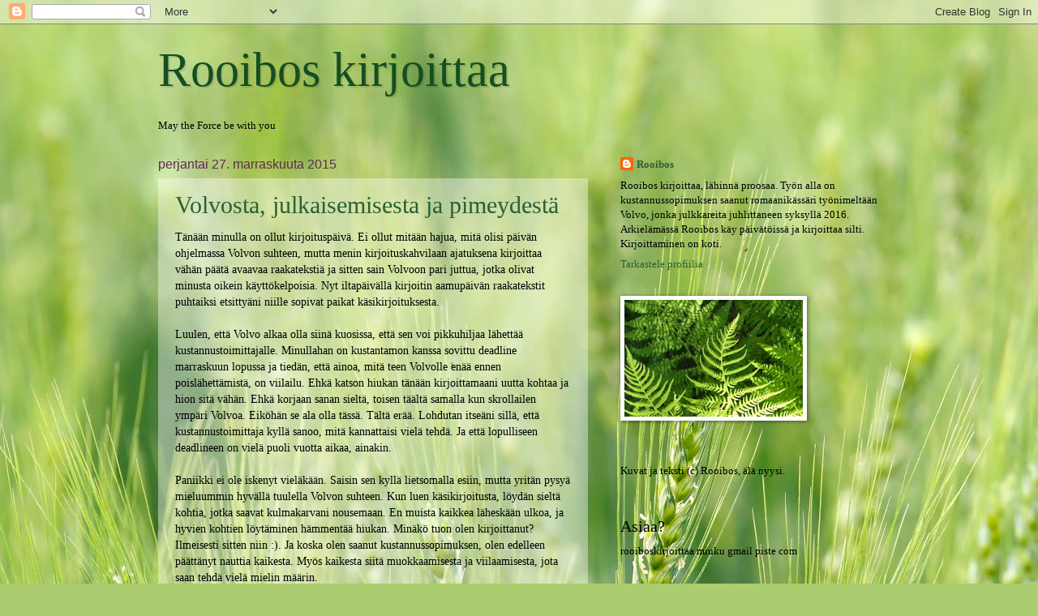

--- FILE ---
content_type: text/html; charset=UTF-8
request_url: https://rooiboskirjoittaa.blogspot.com/2015/11/
body_size: 31254
content:
<!DOCTYPE html>
<html class='v2' dir='ltr' xmlns='http://www.w3.org/1999/xhtml' xmlns:b='http://www.google.com/2005/gml/b' xmlns:data='http://www.google.com/2005/gml/data' xmlns:expr='http://www.google.com/2005/gml/expr'>
<script type='text/javascript'>
  var _gaq = _gaq || [];
  _gaq.push(['_setAccount', 'UA-22329916-1']);
  _gaq.push(['_trackPageview']);
  (function() {
    var ga = document.createElement('script'); ga.type = 'text/javascript'; ga.async = true;
    ga.src = ('https:' == document.location.protocol ? 'https://ssl' : 'http://www') + '.google-analytics.com/ga.js';
    var s = document.getElementsByTagName('script')[0]; s.parentNode.insertBefore(ga, s);
  })();
</script>
<head>
<link href='https://www.blogger.com/static/v1/widgets/4128112664-css_bundle_v2.css' rel='stylesheet' type='text/css'/>
<meta content='IE=EmulateIE7' http-equiv='X-UA-Compatible'/>
<meta content='width=1100' name='viewport'/>
<meta content='text/html; charset=UTF-8' http-equiv='Content-Type'/>
<meta content='blogger' name='generator'/>
<link href='https://rooiboskirjoittaa.blogspot.com/favicon.ico' rel='icon' type='image/x-icon'/>
<link href='http://rooiboskirjoittaa.blogspot.com/2015/11/' rel='canonical'/>
<link rel="alternate" type="application/atom+xml" title="Rooibos kirjoittaa - Atom" href="https://rooiboskirjoittaa.blogspot.com/feeds/posts/default" />
<link rel="alternate" type="application/rss+xml" title="Rooibos kirjoittaa - RSS" href="https://rooiboskirjoittaa.blogspot.com/feeds/posts/default?alt=rss" />
<link rel="service.post" type="application/atom+xml" title="Rooibos kirjoittaa - Atom" href="https://www.blogger.com/feeds/7213128499125130089/posts/default" />
<!--Can't find substitution for tag [blog.ieCssRetrofitLinks]-->
<meta content='http://rooiboskirjoittaa.blogspot.com/2015/11/' property='og:url'/>
<meta content='Rooibos kirjoittaa' property='og:title'/>
<meta content='' property='og:description'/>
<title>Rooibos kirjoittaa: marraskuuta 2015</title>
<style id='page-skin-1' type='text/css'><!--
/*
-----------------------------------------------
Blogger Template Style
Name:     Watermark
Designer: Blogger
URL:      www.blogger.com
----------------------------------------------- */
/* Use this with templates/1ktemplate-*.html */
/* Content
----------------------------------------------- */
body {
font: normal normal 14px Georgia, Utopia, 'Palatino Linotype', Palatino, serif;;
color: #000000;
background: #abcd6f url(//themes.googleusercontent.com/image?id=1Chj_ye7BsJe4QabnXKJQuhK_LeNly4bySlgKgmDjAgChHUvZW1v1C0LKoAFBqdYE6g6L) no-repeat fixed top center /* Credit: TommyIX (http://www.istockphoto.com/googleimages.php?id=11751797&platform=blogger) */;
}
html body .content-outer {
min-width: 0;
max-width: 100%;
width: 100%;
}
.content-outer {
font-size: 92%;
}
a:link {
text-decoration:none;
color: #2a6035;
}
a:visited {
text-decoration:none;
color: #0c5291;
}
a:hover {
text-decoration:underline;
color: #602a54;
}
.body-fauxcolumns .cap-top {
margin-top: 30px;
background: transparent none no-repeat scroll center center;
height: 121px;
}
.content-inner {
padding: 0;
}
/* Header
----------------------------------------------- */
.header-inner .Header .titlewrapper,
.header-inner .Header .descriptionwrapper {
padding-left: 20px;
padding-right: 20px;
}
.Header h1 {
font: normal normal 60px Georgia, Utopia, 'Palatino Linotype', Palatino, serif;;
color: #154e21;
text-shadow: 2px 2px rgba(0, 0, 0, .1);
}
.Header h1 a {
color: #154e21;
}
.Header .description {
font-size: 140%;
color: #559955;
}
/* Tabs
----------------------------------------------- */
.tabs-inner .section {
margin: 0 20px;
}
.tabs-inner .PageList, .tabs-inner .LinkList, .tabs-inner .Labels {
margin-left: -11px;
margin-right: -11px;
background-color: transparent;
border-top: 0 solid #ffffff;
border-bottom: 0 solid #ffffff;
-moz-box-shadow: 0 0 0 rgba(0, 0, 0, .3);
-webkit-box-shadow: 0 0 0 rgba(0, 0, 0, .3);
-goog-ms-box-shadow: 0 0 0 rgba(0, 0, 0, .3);
box-shadow: 0 0 0 rgba(0, 0, 0, .3);
}
.tabs-inner .PageList .widget-content,
.tabs-inner .LinkList .widget-content,
.tabs-inner .Labels .widget-content {
margin: -3px -11px;
background: transparent none  no-repeat scroll right;
}
.tabs-inner .widget ul {
padding: 2px 25px;
max-height: 34px;
background: transparent none no-repeat scroll left;
}
.tabs-inner .widget li {
border: none;
}
.tabs-inner .widget li a {
display: inline-block;
padding: .25em 1em;
font: normal normal 20px Georgia, Utopia, 'Palatino Linotype', Palatino, serif;
color: #2a6035;
border-right: 1px solid transparent;
}
.tabs-inner .widget li:first-child a {
border-left: 1px solid transparent;
}
.tabs-inner .widget li.selected a, .tabs-inner .widget li a:hover {
color: #000000;
}
/* Headings
----------------------------------------------- */
h2 {
font: normal normal 20px Georgia, Utopia, 'Palatino Linotype', Palatino, serif;
color: #000000;
margin: 0 0 .5em;
}
h2.date-header {
font: normal normal 16px Arial, Tahoma, Helvetica, FreeSans, sans-serif;
color: #602a54;
}
/* Main
----------------------------------------------- */
.main-inner .column-center-inner,
.main-inner .column-left-inner,
.main-inner .column-right-inner {
padding: 0 5px;
}
.main-outer {
margin-top: 0;
background: transparent none no-repeat scroll top left;
}
.main-inner {
padding-top: 30px;
}
.main-cap-top {
position: relative;
}
.main-cap-top .cap-right {
position: absolute;
height: 0;
width: 100%;
bottom: 0;
background: transparent none repeat-x scroll bottom center;
}
.main-cap-top .cap-left {
position: absolute;
height: 245px;
width: 280px;
right: 0;
bottom: 0;
background: transparent none no-repeat scroll bottom left;
}
/* Posts
----------------------------------------------- */
.post-outer {
padding: 15px 20px;
margin: 0 0 25px;
background: transparent url(//www.blogblog.com/1kt/watermark/post_background_birds.png) repeat scroll top left;
_background-image: none;
border: dotted 1px transparent;
-moz-box-shadow: 0 0 0 rgba(0, 0, 0, .1);
-webkit-box-shadow: 0 0 0 rgba(0, 0, 0, .1);
-goog-ms-box-shadow: 0 0 0 rgba(0, 0, 0, .1);
box-shadow: 0 0 0 rgba(0, 0, 0, .1);
}
h3.post-title {
font: normal normal 30px 'Times New Roman', Times, FreeSerif, serif;;
margin: 0;
}
.comments h4 {
font: normal normal 30px 'Times New Roman', Times, FreeSerif, serif;;
margin: 1em 0 0;
}
.post-body {
font-size: 105%;
line-height: 1.5;
position: relative;
}
.post-header {
margin: 0 0 1em;
color: #559955;
}
.post-footer {
margin: 10px 0 0;
padding: 10px 0 0;
color: #559955;
border-top: dashed 1px #777777;
}
#blog-pager {
font-size: 140%
}
#comments .comment-author {
padding-top: 1.5em;
border-top: dashed 1px #777777;
background-position: 0 1.5em;
}
#comments .comment-author:first-child {
padding-top: 0;
border-top: none;
}
.avatar-image-container {
margin: .2em 0 0;
}
/* Comments
----------------------------------------------- */
.comments .comments-content .icon.blog-author {
background-repeat: no-repeat;
background-image: url([data-uri]);
}
.comments .comments-content .loadmore a {
border-top: 1px solid #777777;
border-bottom: 1px solid #777777;
}
.comments .continue {
border-top: 2px solid #777777;
}
/* Widgets
----------------------------------------------- */
.widget ul, .widget #ArchiveList ul.flat {
padding: 0;
list-style: none;
}
.widget ul li, .widget #ArchiveList ul.flat li {
padding: .35em 0;
text-indent: 0;
border-top: dashed 1px #777777;
}
.widget ul li:first-child, .widget #ArchiveList ul.flat li:first-child {
border-top: none;
}
.widget .post-body ul {
list-style: disc;
}
.widget .post-body ul li {
border: none;
}
.widget .zippy {
color: #777777;
}
.post-body img, .post-body .tr-caption-container, .Profile img, .Image img,
.BlogList .item-thumbnail img {
padding: 5px;
background: #fff;
-moz-box-shadow: 1px 1px 5px rgba(0, 0, 0, .5);
-webkit-box-shadow: 1px 1px 5px rgba(0, 0, 0, .5);
-goog-ms-box-shadow: 1px 1px 5px rgba(0, 0, 0, .5);
box-shadow: 1px 1px 5px rgba(0, 0, 0, .5);
}
.post-body img, .post-body .tr-caption-container {
padding: 8px;
}
.post-body .tr-caption-container {
color: #333333;
}
.post-body .tr-caption-container img {
padding: 0;
background: transparent;
border: none;
-moz-box-shadow: 0 0 0 rgba(0, 0, 0, .1);
-webkit-box-shadow: 0 0 0 rgba(0, 0, 0, .1);
-goog-ms-box-shadow: 0 0 0 rgba(0, 0, 0, .1);
box-shadow: 0 0 0 rgba(0, 0, 0, .1);
}
/* Footer
----------------------------------------------- */
.footer-outer {
color:transparent;
background: transparent url(//www.blogblog.com/1kt/watermark/body_background_navigator.png) repeat scroll top left;
}
.footer-outer a {
color: #89ff55;
}
.footer-outer a:visited {
color: #67dd32;
}
.footer-outer a:hover {
color: #9aff77;
}
.footer-outer .widget h2 {
color: #bbeec3;
}
/* Mobile
----------------------------------------------- */
body.mobile  {
background-size: 100% auto;
}
.mobile .body-fauxcolumn-outer {
background: transparent none repeat scroll top left;
}
html .mobile .mobile-date-outer {
border-bottom: none;
background: transparent url(//www.blogblog.com/1kt/watermark/post_background_birds.png) repeat scroll top left;
_background-image: none;
margin-bottom: 10px;
}
.mobile .main-inner .date-outer {
padding: 0;
}
.mobile .main-inner .date-header {
margin: 10px;
}
.mobile .main-cap-top {
z-index: -1;
}
.mobile .content-outer {
font-size: 100%;
}
.mobile .post-outer {
padding: 10px;
}
.mobile .main-cap-top .cap-left {
background: transparent none no-repeat scroll bottom left;
}
.mobile .body-fauxcolumns .cap-top {
margin: 0;
}
.mobile-link-button {
background: transparent url(//www.blogblog.com/1kt/watermark/post_background_birds.png) repeat scroll top left;
}
.mobile-link-button a:link, .mobile-link-button a:visited {
color: #2a6035;
}
.mobile-index-date .date-header {
color: #602a54;
}
.mobile-index-contents {
color: #000000;
}
.mobile .tabs-inner .section {
margin: 0;
}
.mobile .tabs-inner .PageList {
margin-left: 0;
margin-right: 0;
}
.mobile .tabs-inner .PageList .widget-content {
margin: 0;
color: #000000;
background: transparent url(//www.blogblog.com/1kt/watermark/post_background_birds.png) repeat scroll top left;
}
.mobile .tabs-inner .PageList .widget-content .pagelist-arrow {
border-left: 1px solid transparent;
}

--></style>
<style id='template-skin-1' type='text/css'><!--
body {
min-width: 930px;
}
.content-outer, .content-fauxcolumn-outer, .region-inner {
min-width: 930px;
max-width: 930px;
_width: 930px;
}
.main-inner .columns {
padding-left: 0px;
padding-right: 360px;
}
.main-inner .fauxcolumn-center-outer {
left: 0px;
right: 360px;
/* IE6 does not respect left and right together */
_width: expression(this.parentNode.offsetWidth -
parseInt("0px") -
parseInt("360px") + 'px');
}
.main-inner .fauxcolumn-left-outer {
width: 0px;
}
.main-inner .fauxcolumn-right-outer {
width: 360px;
}
.main-inner .column-left-outer {
width: 0px;
right: 100%;
margin-left: -0px;
}
.main-inner .column-right-outer {
width: 360px;
margin-right: -360px;
}
#layout {
min-width: 0;
}
#layout .content-outer {
min-width: 0;
width: 800px;
}
#layout .region-inner {
min-width: 0;
width: auto;
}
--></style>
<link href='https://www.blogger.com/dyn-css/authorization.css?targetBlogID=7213128499125130089&amp;zx=4a77c9da-5231-45f2-99aa-0e91325088ad' media='none' onload='if(media!=&#39;all&#39;)media=&#39;all&#39;' rel='stylesheet'/><noscript><link href='https://www.blogger.com/dyn-css/authorization.css?targetBlogID=7213128499125130089&amp;zx=4a77c9da-5231-45f2-99aa-0e91325088ad' rel='stylesheet'/></noscript>
<meta name='google-adsense-platform-account' content='ca-host-pub-1556223355139109'/>
<meta name='google-adsense-platform-domain' content='blogspot.com'/>

</head>
<body class='loading variant-birds'>
<div class='navbar section' id='navbar'><div class='widget Navbar' data-version='1' id='Navbar1'><script type="text/javascript">
    function setAttributeOnload(object, attribute, val) {
      if(window.addEventListener) {
        window.addEventListener('load',
          function(){ object[attribute] = val; }, false);
      } else {
        window.attachEvent('onload', function(){ object[attribute] = val; });
      }
    }
  </script>
<div id="navbar-iframe-container"></div>
<script type="text/javascript" src="https://apis.google.com/js/platform.js"></script>
<script type="text/javascript">
      gapi.load("gapi.iframes:gapi.iframes.style.bubble", function() {
        if (gapi.iframes && gapi.iframes.getContext) {
          gapi.iframes.getContext().openChild({
              url: 'https://www.blogger.com/navbar/7213128499125130089?origin\x3dhttps://rooiboskirjoittaa.blogspot.com',
              where: document.getElementById("navbar-iframe-container"),
              id: "navbar-iframe"
          });
        }
      });
    </script><script type="text/javascript">
(function() {
var script = document.createElement('script');
script.type = 'text/javascript';
script.src = '//pagead2.googlesyndication.com/pagead/js/google_top_exp.js';
var head = document.getElementsByTagName('head')[0];
if (head) {
head.appendChild(script);
}})();
</script>
</div></div>
<div class='body-fauxcolumns'>
<div class='fauxcolumn-outer body-fauxcolumn-outer'>
<div class='cap-top'>
<div class='cap-left'></div>
<div class='cap-right'></div>
</div>
<div class='fauxborder-left'>
<div class='fauxborder-right'></div>
<div class='fauxcolumn-inner'>
</div>
</div>
<div class='cap-bottom'>
<div class='cap-left'></div>
<div class='cap-right'></div>
</div>
</div>
</div>
<div class='content'>
<div class='content-fauxcolumns'>
<div class='fauxcolumn-outer content-fauxcolumn-outer'>
<div class='cap-top'>
<div class='cap-left'></div>
<div class='cap-right'></div>
</div>
<div class='fauxborder-left'>
<div class='fauxborder-right'></div>
<div class='fauxcolumn-inner'>
</div>
</div>
<div class='cap-bottom'>
<div class='cap-left'></div>
<div class='cap-right'></div>
</div>
</div>
</div>
<div class='content-outer'>
<div class='content-cap-top cap-top'>
<div class='cap-left'></div>
<div class='cap-right'></div>
</div>
<div class='fauxborder-left content-fauxborder-left'>
<div class='fauxborder-right content-fauxborder-right'></div>
<div class='content-inner'>
<header>
<div class='header-outer'>
<div class='header-cap-top cap-top'>
<div class='cap-left'></div>
<div class='cap-right'></div>
</div>
<div class='fauxborder-left header-fauxborder-left'>
<div class='fauxborder-right header-fauxborder-right'></div>
<div class='region-inner header-inner'>
<div class='header section' id='header'><div class='widget Header' data-version='1' id='Header1'>
<div id='header-inner'>
<div class='titlewrapper'>
<h1 class='title'>
<a href='https://rooiboskirjoittaa.blogspot.com/'>
Rooibos kirjoittaa
</a>
</h1>
</div>
<div class='descriptionwrapper'>
<p class='description'><span>
</span></p>
</div>
</div>
</div></div>
</div>
</div>
<div class='header-cap-bottom cap-bottom'>
<div class='cap-left'></div>
<div class='cap-right'></div>
</div>
</div>
</header>
<div class='tabs-outer'>
<div class='tabs-cap-top cap-top'>
<div class='cap-left'></div>
<div class='cap-right'></div>
</div>
<div class='fauxborder-left tabs-fauxborder-left'>
<div class='fauxborder-right tabs-fauxborder-right'></div>
<div class='region-inner tabs-inner'>
<div class='tabs section' id='crosscol'><div class='widget Text' data-version='1' id='Text4'>
<div class='widget-content'>
May the Force be with you<br/>
</div>
<div class='clear'></div>
</div></div>
<div class='tabs no-items section' id='crosscol-overflow'></div>
</div>
</div>
<div class='tabs-cap-bottom cap-bottom'>
<div class='cap-left'></div>
<div class='cap-right'></div>
</div>
</div>
<div class='main-outer'>
<div class='main-cap-top cap-top'>
<div class='cap-left'></div>
<div class='cap-right'></div>
</div>
<div class='fauxborder-left main-fauxborder-left'>
<div class='fauxborder-right main-fauxborder-right'></div>
<div class='region-inner main-inner'>
<div class='columns fauxcolumns'>
<div class='fauxcolumn-outer fauxcolumn-center-outer'>
<div class='cap-top'>
<div class='cap-left'></div>
<div class='cap-right'></div>
</div>
<div class='fauxborder-left'>
<div class='fauxborder-right'></div>
<div class='fauxcolumn-inner'>
</div>
</div>
<div class='cap-bottom'>
<div class='cap-left'></div>
<div class='cap-right'></div>
</div>
</div>
<div class='fauxcolumn-outer fauxcolumn-left-outer'>
<div class='cap-top'>
<div class='cap-left'></div>
<div class='cap-right'></div>
</div>
<div class='fauxborder-left'>
<div class='fauxborder-right'></div>
<div class='fauxcolumn-inner'>
</div>
</div>
<div class='cap-bottom'>
<div class='cap-left'></div>
<div class='cap-right'></div>
</div>
</div>
<div class='fauxcolumn-outer fauxcolumn-right-outer'>
<div class='cap-top'>
<div class='cap-left'></div>
<div class='cap-right'></div>
</div>
<div class='fauxborder-left'>
<div class='fauxborder-right'></div>
<div class='fauxcolumn-inner'>
</div>
</div>
<div class='cap-bottom'>
<div class='cap-left'></div>
<div class='cap-right'></div>
</div>
</div>
<!-- corrects IE6 width calculation -->
<div class='columns-inner'>
<div class='column-center-outer'>
<div class='column-center-inner'>
<div class='main section' id='main'><div class='widget Blog' data-version='1' id='Blog1'>
<div class='blog-posts hfeed'>

          <div class="date-outer">
        
<h2 class='date-header'><span>perjantai 27. marraskuuta 2015</span></h2>

          <div class="date-posts">
        
<div class='post-outer'>
<div class='post hentry'>
<a name='3165388008789470345'></a>
<h3 class='post-title entry-title'>
<a href='https://rooiboskirjoittaa.blogspot.com/2015/11/volvosta-julkaisemisesta-ja-pimeydesta.html'>Volvosta, julkaisemisesta ja pimeydestä</a>
</h3>
<div class='post-header'>
<div class='post-header-line-1'></div>
</div>
<div class='post-body entry-content' id='post-body-3165388008789470345'>
Tänään minulla on ollut kirjoituspäivä. Ei ollut mitään hajua, mitä olisi päivän ohjelmassa Volvon suhteen, mutta menin kirjoituskahvilaan ajatuksena kirjoittaa vähän päätä avaavaa raakatekstiä ja sitten sain Volvoon pari juttua, jotka olivat minusta oikein käyttökelpoisia. Nyt iltapäivällä kirjoitin aamupäivän raakatekstit puhtaiksi etsittyäni niille sopivat paikat käsikirjoituksesta.<br />
<br />
Luulen, että Volvo alkaa olla siinä kuosissa, että sen voi pikkuhiljaa lähettää kustannustoimittajalle. Minullahan on kustantamon kanssa sovittu deadline marraskuun lopussa ja tiedän, että ainoa, mitä teen Volvolle enää ennen poislähettämistä, on viilailu. Ehkä katson hiukan tänään kirjoittamaani uutta kohtaa ja hion sitä vähän. Ehkä korjaan sanan sieltä, toisen täältä samalla kun skrollailen ympäri Volvoa. Eiköhän se ala olla tässä. Tältä erää. Lohdutan itseäni sillä, että kustannustoimittaja kyllä sanoo, mitä kannattaisi vielä tehdä. Ja että lopulliseen deadlineen on vielä puoli vuotta aikaa, ainakin.<br />
<br />
Paniikki ei ole iskenyt vieläkään. Saisin sen kyllä lietsomalla esiin, mutta yritän pysyä mieluummin hyvällä tuulella Volvon suhteen. Kun luen käsikirjoitusta, löydän sieltä kohtia, jotka saavat kulmakarvani nousemaan. En muista kaikkea läheskään ulkoa, ja hyvien kohtien löytäminen hämmentää hiukan. Minäkö tuon olen kirjoittanut? Ilmeisesti sitten niin :). Ja koska olen saanut kustannussopimuksen, olen edelleen päättänyt nauttia kaikesta. Myös kaikesta siitä muokkaamisesta ja viilaamisesta, jota saan tehdä vielä mielin määrin.<br />
<br />
En vieläkään oikein tajua, että Volvolla on sopimus ja että se julkaistaan. En oikeasti. Aina välillä asia uiskentelee tajuntaan ja saa minut hymyilemään.<br />
<br />
Eräs julkaissut ystävä muistutti, että julkaisun jälkeen tulee sitten tyhjä hetki, kun tajuan, että ei se julkaiseminen lopultakaan muuttanut mitään. Niin. Eihän se julkaiseminen mitään muuta. Ja silti se muuttaa kaiken. En enää koskaan joudu pelkäämään, etten ikinä kirjoita julkaisukelpoista tekstiä. Pelkään ihan taatusti, etten enää koskaan saa aikaan toisen kirjan vertaa julkaisukelpoista tekstiä, mutta se on eri pelko ja tervetullutta vaihtelua. Ja sitäpaitsi minulla on päivätyö. Joka nielee minut oikein mielellään niin kokonaan, etten ehdi miettiä yhtään mitään muuta. Luulen, että se pitää minua poissa sieltä tyhjästä hetkestä, sillä työkiireen ja -stressin alla ei paljon tyhjiä hetkiä mietitä, hyvä kun ehtii syödä ja pestä pyykit ja nukkua. Enkä odotakaan, että elämäni mullistuisi julkaisemisen myötä. Odotan kyllä, että se tuo joitain pieniä kivoja asioita mukanaan, mutta että kaikki mullistuisi? Tuskin. Töihin pitää edelleen herätä, jos haluan voitaleipää. Ja raakatekstiä pitää kirjoittaa, jos aikoo kirjoittaa. Ja silti: onhan tämä jännää ja hienoa! Totta kai on! Ihan superia! Ihan mielettömän hienoa ja ihanaa. Ja silloin pitää iloita, kun on iloitsemisen syytä, sillä koskaan, koskaan ei voi tietää, mitä huominen tekee.<br />
<br />
Asiasta toiseen: on harmaa päivä. Ihana päivä. Miten minä tykkäänkään näistä syksyn pimeistä. Ainoa, mistä en niin välitä, on tämä lämpötila, koska ottaisin mieluummin pakkasta. Työpäivinä pimeys on paljon painavampaa, mutta tällaisina vapaapäivinä, kun saa kirjoittaa ja tehdä asiat omaan tahtiinsa ja tehdä sitä mitä haluaa, tämä hämäryys ja pimeys on ihana peitto.
<div style='clear: both;'></div>
</div>
<div class='post-footer'>
<div class='post-footer-line post-footer-line-1'><span class='post-author vcard'>
Kirjoittanut
<span class='fn'>Rooibos</span>
</span>
<span class='post-timestamp'>
klo
<a class='timestamp-link' href='https://rooiboskirjoittaa.blogspot.com/2015/11/volvosta-julkaisemisesta-ja-pimeydesta.html' rel='bookmark' title='permanent link'><abbr class='published' title='2015-11-27T15:26:00+02:00'>15.26</abbr></a>
</span>
<span class='post-comment-link'>
<a class='comment-link' href='https://www.blogger.com/comment/fullpage/post/7213128499125130089/3165388008789470345' onclick='javascript:window.open(this.href, "bloggerPopup", "toolbar=0,location=0,statusbar=1,menubar=0,scrollbars=yes,width=640,height=500"); return false;'>3
kommenttia</a>
</span>
<span class='post-icons'>
<span class='item-control blog-admin pid-370000655'>
<a href='https://www.blogger.com/post-edit.g?blogID=7213128499125130089&postID=3165388008789470345&from=pencil' title='Muokkaa tekstiä'>
<img alt='' class='icon-action' height='18' src='https://resources.blogblog.com/img/icon18_edit_allbkg.gif' width='18'/>
</a>
</span>
</span>
</div>
<div class='post-footer-line post-footer-line-2'><span class='post-labels'>
</span>
</div>
<div class='post-footer-line post-footer-line-3'><span class='post-location'>
</span>
</div>
</div>
</div>
</div>

          </div></div>
        

          <div class="date-outer">
        
<h2 class='date-header'><span>maanantai 16. marraskuuta 2015</span></h2>

          <div class="date-posts">
        
<div class='post-outer'>
<div class='post hentry'>
<a name='7861141012251465758'></a>
<h3 class='post-title entry-title'>
<a href='https://rooiboskirjoittaa.blogspot.com/2015/11/paniikkia-odottaessa.html'>Paniikkia odottaessa</a>
</h3>
<div class='post-header'>
<div class='post-header-line-1'></div>
</div>
<div class='post-body entry-content' id='post-body-7861141012251465758'>
Kirjoitin vähän. Hyvin vähän. Pari lausetta sinne tänne, vähän viilausta. En oikein tiedä. Deadlineen on kaksi viikkoa ja odotan paniikkia. Onnistuin kuitenkin lukemaan äsken Volvosta hyvän pätkän ja ihmettelin, että minäkö tuon olen kirjoittanut. Paniikki ei kolkuta vielä ovella. Milloinhan se tulee? Onkohan se paha? Etenkin kun Volvon kanssa kaikki on tuntunut niin hyvältä ja helpolta yleisesti ottaen. Vai tekeeköhän Volvo paniikistakin helpon? En tiedä. Aika kuluu. Yhä lähemmäs tulevat sellaiset asiat, mitä kustannustoimittaja väläytteli alkusyksystä: kansi, kirjailijakuva. Ne konkretisoivat, luulen. Sitäkin, että tekstille pitää tehdä jotain, mutta että pitääkö kuinka paljon ja mitä - en minä tiedä.
<div style='clear: both;'></div>
</div>
<div class='post-footer'>
<div class='post-footer-line post-footer-line-1'><span class='post-author vcard'>
Kirjoittanut
<span class='fn'>Rooibos</span>
</span>
<span class='post-timestamp'>
klo
<a class='timestamp-link' href='https://rooiboskirjoittaa.blogspot.com/2015/11/paniikkia-odottaessa.html' rel='bookmark' title='permanent link'><abbr class='published' title='2015-11-16T20:42:00+02:00'>20.42</abbr></a>
</span>
<span class='post-comment-link'>
<a class='comment-link' href='https://www.blogger.com/comment/fullpage/post/7213128499125130089/7861141012251465758' onclick='javascript:window.open(this.href, "bloggerPopup", "toolbar=0,location=0,statusbar=1,menubar=0,scrollbars=yes,width=640,height=500"); return false;'>0
kommenttia</a>
</span>
<span class='post-icons'>
<span class='item-control blog-admin pid-370000655'>
<a href='https://www.blogger.com/post-edit.g?blogID=7213128499125130089&postID=7861141012251465758&from=pencil' title='Muokkaa tekstiä'>
<img alt='' class='icon-action' height='18' src='https://resources.blogblog.com/img/icon18_edit_allbkg.gif' width='18'/>
</a>
</span>
</span>
</div>
<div class='post-footer-line post-footer-line-2'><span class='post-labels'>
</span>
</div>
<div class='post-footer-line post-footer-line-3'><span class='post-location'>
</span>
</div>
</div>
</div>
</div>

          </div></div>
        

          <div class="date-outer">
        
<h2 class='date-header'><span>sunnuntai 15. marraskuuta 2015</span></h2>

          <div class="date-posts">
        
<div class='post-outer'>
<div class='post hentry'>
<a name='1431414782711723339'></a>
<h3 class='post-title entry-title'>
<a href='https://rooiboskirjoittaa.blogspot.com/2015/11/puolikas-haastesuoritus.html'>Puolikas haastesuoritus</a>
</h3>
<div class='post-header'>
<div class='post-header-line-1'></div>
</div>
<div class='post-body entry-content' id='post-body-1431414782711723339'>
Sain E.K:lta <a href="http://kahviajakirjaimia.blogspot.fi/">Kahvia ja kirjaimia</a> -blogista tunnustuksen, kiitos E.K siitä :)! Koska en tunnu ehtivän nykyään juuri mitään, teen tämän haasteen ikävä kyllä vain puoliksi: vastaan E.K:n kysymyksiin, mutta koska pitäisi mennä nukkumaan (olla jo nukkumassa), en nyt ehdi tehdä muuta (ja oletan hyvin vahvasti, etten ehdi blogata lähipäivinä). Joten - tässä vastaukseni E.K:n kysymyksiin:<br />
<span style="font-family: Times, Times New Roman, serif;"><br /></span>
<span style="font-family: inherit;"><span style="background-color: #fefdfa; color: #333333; line-height: 18.2px;"><b>1. Mitä luet parhaillaan?</b></span></span><br />
<span style="font-family: inherit;">Huh - mitäpä en lukisi parhaillaan (nolo tunnustus, kesken olevia on kai kahdeksan). Aktiiviluennassa tällä hetkellä Gail Carrigerin <i>Manners&amp;Mutiny</i>, Vuokko Sajaniemen <i>Pedot</i>. Ei-aktiiviluennassa keskeneräisiä esim. Catton: <i>Valontuojat</i>, Juslin: <i>Frida&amp;Frida</i>.</span><br />
<span style="font-family: inherit;"><br style="background-color: #fefdfa;" /><span style="background-color: #fefdfa; color: #333333; line-height: 18.2px;"><b>2. Kahvia vai teetä?</b></span></span><br />
<span style="font-family: inherit;">Teetä, teetä, teetä! En ole oppinut koskaan juomaan kahvia. Yritin kyllä vuonna 2011. Ei onnistunut. Nykyään juon yhä enemmän rooibosta, koska vatsa ei kestä kauhean hyvin paljoa mustaa teetä. Valkoinen tee on myös hyvää. En siedä mitään kerma/karamelli/suklaa-aromeja teessä, enkä parfyymisiä teesekoituksia. Hyvää Earl Greytä ei voita mikään ja rooiboksista parasta on luomuappelsiinirooibos.</span><br />
<span style="font-family: inherit;"><br style="background-color: #fefdfa;" /><span style="background-color: #fefdfa; color: #333333; line-height: 18.2px;"><b>3. Kuinka kauan olet työstänyt nykyistä tekstiäsi?</b></span></span><br />
<span style="font-family: inherit;">Tämän tiedän aika tarkalleen :). Volvo oli ensin novelli, mutta kuvio jäi pyörimään päähän ja ajattelin kirjoittaa sitä vähän lisää. Se "vähän lisää" alkoi vuoden 2013 aivan ensimmäisinä päivinä.</span><br />
<span style="font-family: inherit;"><br style="background-color: #fefdfa;" /><span style="background-color: #fefdfa; color: #333333; line-height: 18.2px;"><b>4. Mistä voisit luopua saadaksesi enemmän aikaa kirjoittamiselle? Vai onko vapaa-aikasi karsittu jo minimiin?</b></span></span><br />
<span style="font-family: inherit;">Luovun tarvittaessa asioista, joista minun ei pitäisi luopua, kuten liikunnasta. Vapaa-aikani on karsittu minimiin silloin kun kirjoittaminen sitä vaatii. Sosiaaliset suhteet kärsivät varmaan herkimmin. Sori, ystävät!</span><br />
<span style="font-family: inherit;"><br style="background-color: #fefdfa;" /><span style="background-color: #fefdfa; color: #333333; line-height: 18.2px;"><b>5. Tummaa vai vaaleaa suklaata?</b></span></span><br />
<span style="font-family: inherit;">Tummaa. Mieluummin ei suklaata lainkaan, vaan salmiakkia.</span><br />
<span style="font-family: inherit;"><br style="background-color: #fefdfa;" /><span style="background-color: #fefdfa; color: #333333; line-height: 18.2px;"><b>6. Harrastatko jotain mikä ei liity mitenkään kirjoittamiseen tai lukemiseen?</b></span></span><br />
<span style="font-family: inherit;">Harrastan kyllä. Laskettelen ja lasken telemarkia. Aiemmin kävin myös ratsastamassa, mutta vuonna 2008 uhrasin sen harrastuksen kirjoittamisen vuoksi, koska aikaa ei vain ollut kaikkeen. Käyn myös kuntosalilla.</span><br />
<span style="font-family: inherit;"><br style="background-color: #fefdfa;" /><span style="background-color: #fefdfa; color: #333333; line-height: 18.2px;"><b>7. Milloin olet luovimmillasi?</b></span></span><br />
<span style="font-family: inherit;">Kirjoittaessani? Niin ainakin toivon. Vuorokaudenajalla ei ole väliä, mutta kesä ei ole ainakaan kirjoitusaikaa.</span><br />
<span style="font-family: inherit;"><br style="background-color: #fefdfa;" /><span style="background-color: #fefdfa; color: #333333; line-height: 18.2px;"><b>8. Viimeisin elokuva jonka katsoit teatterissa?</b></span></span><br />
<span style="font-family: inherit;">Mission Impossible, tämä uusin. En valinnut itse ;).</span><br />
<span style="font-family: inherit;"><br style="background-color: #fefdfa;" /><span style="background-color: #fefdfa; color: #333333; line-height: 18.2px;"><b>9. Odotatko mitään erityistä ensi vuodelta?</b></span></span><br />
<span style="font-family: inherit;">Odotan! Sitä, että Volvon pitäisi tulla ulos alkusyksystä! Odotan ihan kaikkea julkaisuun liittyvää jännää ja kässärin työstämiseen liittyvää jännää :).</span><br />
<span style="font-family: inherit;"><br style="background-color: #fefdfa;" /><span style="background-color: #fefdfa; color: #333333; line-height: 18.2px;"><b>10. Oletko unelma-ammatissasi?</b></span></span><br />
<span style="font-family: inherit;">Ei minulla ole unelma-ammattia. Jollei kirjoitamista lasketa, ja ei, sitä en tee työkseni.</span><br />
<span style="font-family: inherit;"><br style="background-color: #fefdfa;" /><span style="background-color: #fefdfa; color: #333333; line-height: 18.2px;"><b>11. Kasvis vai liharuokaa?</b></span></span><br />
<span style="font-family: inherit;"><span style="background-color: #fefdfa; color: #333333; line-height: 18.2px;">Molemmat. Siis liha. Kasvisruoan syöntiä yritän lisätä, koska lihaa nyt vaan syödään ihan liikaa ja kasvikset ovat paljon terveellisempiä plus että tykkään kasviksista. Olen kyssäkaaliholisti ja porkkanisti. Ja olen sijoittanut yhteen lähipiirin pakastimeen puolikkaan luomukaritsan (okei, siitä on syöty jo aika paljon) ja sitten minulla on kotipaikkakunnalla pakastin, josta haen aina tarpeen tullen poronlihaa.&nbsp;</span></span><br />
<span style="font-family: inherit;"><span style="background-color: #fefdfa; color: #333333; line-height: 18.2px;"><br /></span></span>
<span style="font-family: inherit;"><span style="background-color: #fefdfa; color: #333333; line-height: 18.2px;">Ja nyt minun piti olla jo nukkumassa, joten hyvää yötä teille kaikille ja E.K:lle vielä kiitos haasteesta, kivoja kysymyksiä :)!</span></span>
<div style='clear: both;'></div>
</div>
<div class='post-footer'>
<div class='post-footer-line post-footer-line-1'><span class='post-author vcard'>
Kirjoittanut
<span class='fn'>Rooibos</span>
</span>
<span class='post-timestamp'>
klo
<a class='timestamp-link' href='https://rooiboskirjoittaa.blogspot.com/2015/11/puolikas-haastesuoritus.html' rel='bookmark' title='permanent link'><abbr class='published' title='2015-11-15T22:28:00+02:00'>22.28</abbr></a>
</span>
<span class='post-comment-link'>
<a class='comment-link' href='https://www.blogger.com/comment/fullpage/post/7213128499125130089/1431414782711723339' onclick='javascript:window.open(this.href, "bloggerPopup", "toolbar=0,location=0,statusbar=1,menubar=0,scrollbars=yes,width=640,height=500"); return false;'>0
kommenttia</a>
</span>
<span class='post-icons'>
<span class='item-control blog-admin pid-370000655'>
<a href='https://www.blogger.com/post-edit.g?blogID=7213128499125130089&postID=1431414782711723339&from=pencil' title='Muokkaa tekstiä'>
<img alt='' class='icon-action' height='18' src='https://resources.blogblog.com/img/icon18_edit_allbkg.gif' width='18'/>
</a>
</span>
</span>
</div>
<div class='post-footer-line post-footer-line-2'><span class='post-labels'>
</span>
</div>
<div class='post-footer-line post-footer-line-3'><span class='post-location'>
</span>
</div>
</div>
</div>
</div>

          </div></div>
        

          <div class="date-outer">
        
<h2 class='date-header'><span>keskiviikko 11. marraskuuta 2015</span></h2>

          <div class="date-posts">
        
<div class='post-outer'>
<div class='post hentry'>
<a name='6039477128358425644'></a>
<h3 class='post-title entry-title'>
<a href='https://rooiboskirjoittaa.blogspot.com/2015/11/sekavaa-sekalaa.html'>Sekavaa sekalaa</a>
</h3>
<div class='post-header'>
<div class='post-header-line-1'></div>
</div>
<div class='post-body entry-content' id='post-body-6039477128358425644'>
Yhtä sun toista. Olen hengissä. En kipeänä edes, kop kop puuta, mikä on harvinaista tälle syksylle, mutta liikkuvia osia on niin paljon, etten vain ehdi kaikkea. Töissä kiire, kotona kiire, pyykki-imurointi-tiski-laskut-liikunta-silitys-kaverit-ruokakauppa-vessan pesu-taas pyykkiä-pakkaamista--. Ja yritystä mennä ajoissa nukkumaan. Ei onnistunut tänään, koska kello on jo yli kymmenen. Huomenna pitkä päivä edessä ja ai niin, piti se romaanikin kirjoittaa loppuun, tosiaan. Ei sillä, kirjoitin eilen illalla vähän ja se oli hyvä, mutta silti, olen hidas ihminen, pidän rauhallisuudesta ja siitä, että saan itse määritellä milloin kiirehdin ja milloin en, mutta nykyään minulta ei enää kysytä. Onneksi on aarre, joka hakee kaksi kassia pyykkiä ja tuo ne takaisin puhtaina ja joka auttaa kaikessa, missä voi. Eikä tässä muuten mitään, mutta väsyttää vain. Muutoksia on niin paljon, etten pysy perässä ja se kai vähän väsyttää, ja samoin mennyt, ja tulevakin vähän, koska olen huono pysymään vain tässä hetkessä ja olemaan stressaamatta. Mutta olen kyllä onnellinen. Monestakin syystä. Niitä on, kaikkien synkeiden aikojen jälkeen niitä on. Ja nyt menen nukkumaan.
<div style='clear: both;'></div>
</div>
<div class='post-footer'>
<div class='post-footer-line post-footer-line-1'><span class='post-author vcard'>
Kirjoittanut
<span class='fn'>Rooibos</span>
</span>
<span class='post-timestamp'>
klo
<a class='timestamp-link' href='https://rooiboskirjoittaa.blogspot.com/2015/11/sekavaa-sekalaa.html' rel='bookmark' title='permanent link'><abbr class='published' title='2015-11-11T22:10:00+02:00'>22.10</abbr></a>
</span>
<span class='post-comment-link'>
<a class='comment-link' href='https://www.blogger.com/comment/fullpage/post/7213128499125130089/6039477128358425644' onclick='javascript:window.open(this.href, "bloggerPopup", "toolbar=0,location=0,statusbar=1,menubar=0,scrollbars=yes,width=640,height=500"); return false;'>2
kommenttia</a>
</span>
<span class='post-icons'>
<span class='item-control blog-admin pid-370000655'>
<a href='https://www.blogger.com/post-edit.g?blogID=7213128499125130089&postID=6039477128358425644&from=pencil' title='Muokkaa tekstiä'>
<img alt='' class='icon-action' height='18' src='https://resources.blogblog.com/img/icon18_edit_allbkg.gif' width='18'/>
</a>
</span>
</span>
</div>
<div class='post-footer-line post-footer-line-2'><span class='post-labels'>
</span>
</div>
<div class='post-footer-line post-footer-line-3'><span class='post-location'>
</span>
</div>
</div>
</div>
</div>

          </div></div>
        

          <div class="date-outer">
        
<h2 class='date-header'><span>keskiviikko 4. marraskuuta 2015</span></h2>

          <div class="date-posts">
        
<div class='post-outer'>
<div class='post hentry'>
<a name='7786022300806434944'></a>
<h3 class='post-title entry-title'>
<a href='https://rooiboskirjoittaa.blogspot.com/2015/11/jarjen-aani.html'>Järjen ääni</a>
</h3>
<div class='post-header'>
<div class='post-header-line-1'></div>
</div>
<div class='post-body entry-content' id='post-body-7786022300806434944'>
Ei kirjoittamista tänään. Ehkä vähän raakatekstiä, jos yletän. Ihan vain diipadaapaa ei mitään järkevää. Juurrutusta ja rauhoitusta. Pääni ei pysy paikallaan, ainakaan koko aikaa, ja se aiheuttaa sivuvaikutuksia. Kaipaan päärauhaa.<br />
<br />
Sain tänään kehotuksen pitää itsestäni huolta. Sitä edelsi huomautus, että kässäri stressaa minua ihan selvästi. Teki mieli sanoa oikein kipakasti vastaan, mutta olin lauhkealla tuulella plus että tajusin murto-osasekunnissa, että sanoja oli oikeassa.<br />
<br />
Henkilökohtaisessa elämässäni ei ole varmaan ollut mitään, mitä olisin koskaan halunnut niin paljon kuin kirjoittaa julkaistavia kirjoja. Nyt olen saanut sen kustannussopimuksen, kahdenkymmenenviiden vuoden <i>hakataan-päätä-seinään-yhä-uudestaan-ja-uudestaan</i> jälkeen. Juuri nyt tuntuu hyvältä Volvon kanssa. <a href="http://rooiboskirjoittaa.blogspot.fi/2015/11/avain-luottamus-kynttila-helpotus.html">Tajusin </a>siitä asioita viikonloppuna ja sain kirjoitettua ja minusta tuntuu, että teksti eteni. Vielä on tekemistä, enkä tiedä mitä ja miten, mutta ei tunnu paniikilta. Ja silti (tai ehkä juuri siksi): on ihan absurdia ja utopistista kuvitella, etteikö kässäri ja sen keskeneräisyys stressaisi minua. Vaikka siltä ei tunnu. Hyvänen aika - kun näin iso tavoite alkaa toteutua, olisi ihan todella outoa, jos alitajuntani ei olisi stressaantunut ja huutaisi äänettömästi koko ajan, että "haloo Rooibos, tämä on elämäsi tärkein aika, sinun on pakko saada Volvosta hyvä, etkä saa pilata sitä, sillä koko olemisesi tähtää nyt siihen ja on tähdännyt viimeiset kaksikymmentä ja viisi vuotta!" Että tuota. Ei tunnu stressaantuneelta, mutta jos läheinen ihminen sanoo, että olen stressaantunut, niin kaipa sitä sitten pitää uskoa - kyllä hän minut tuntee. Enkä valita, enkä sano, että tämä on huonoa stressiä, mutta yhtä kaikki - totta kai on paineita. Olen tyhmä, jos kuvittelen, että ei tunnu missään, kun olen vihdoin päässyt tähän pisteeseen.<br />
<br />
Joten. Yritän pitää itsestäni huolta. Parhaiten tekisin sen kirjoittamalla, mutta silloin kun ei ole aikaa tai kertakaikkiaan energiaa kirjoittamiseen, niin pitää tehdä se huolenpito muuten. Esimerkiksi pysäyttämällä pää, jolla on vaikeuksia pysyä paikallaan. Syömällä hyvää ruokaa, tarpeeksi usein. Syömällä vitamiineja ja sinkkiä ja magnesiumia. Nukkumalla paljon. Liikkumalla (silloin kun ei tarvitse varoa orastavaa tai päällä olevaa flunssaa). Hengittelemällä syvään. Puuuuuuh.
<div style='clear: both;'></div>
</div>
<div class='post-footer'>
<div class='post-footer-line post-footer-line-1'><span class='post-author vcard'>
Kirjoittanut
<span class='fn'>Rooibos</span>
</span>
<span class='post-timestamp'>
klo
<a class='timestamp-link' href='https://rooiboskirjoittaa.blogspot.com/2015/11/jarjen-aani.html' rel='bookmark' title='permanent link'><abbr class='published' title='2015-11-04T18:56:00+02:00'>18.56</abbr></a>
</span>
<span class='post-comment-link'>
<a class='comment-link' href='https://www.blogger.com/comment/fullpage/post/7213128499125130089/7786022300806434944' onclick='javascript:window.open(this.href, "bloggerPopup", "toolbar=0,location=0,statusbar=1,menubar=0,scrollbars=yes,width=640,height=500"); return false;'>0
kommenttia</a>
</span>
<span class='post-icons'>
<span class='item-control blog-admin pid-370000655'>
<a href='https://www.blogger.com/post-edit.g?blogID=7213128499125130089&postID=7786022300806434944&from=pencil' title='Muokkaa tekstiä'>
<img alt='' class='icon-action' height='18' src='https://resources.blogblog.com/img/icon18_edit_allbkg.gif' width='18'/>
</a>
</span>
</span>
</div>
<div class='post-footer-line post-footer-line-2'><span class='post-labels'>
</span>
</div>
<div class='post-footer-line post-footer-line-3'><span class='post-location'>
</span>
</div>
</div>
</div>
</div>

          </div></div>
        

          <div class="date-outer">
        
<h2 class='date-header'><span>maanantai 2. marraskuuta 2015</span></h2>

          <div class="date-posts">
        
<div class='post-outer'>
<div class='post hentry'>
<a name='2116970495498988354'></a>
<h3 class='post-title entry-title'>
<a href='https://rooiboskirjoittaa.blogspot.com/2015/11/tiinantai-maastai-maanantai-tiistai.html'>Tiinantai, maastai, maanantai, tiistai.</a>
</h3>
<div class='post-header'>
<div class='post-header-line-1'></div>
</div>
<div class='post-body entry-content' id='post-body-2116970495498988354'>
Minulla on päivät ihan tuhannen sekaisin, vaikka tänään on vasta maanantai. Pääni mielestä pitäisi olla tiistai, sillä sunnuntaista on jo vaikka kuinka paljon aikaa. Ja sitten taas töissä olen mukamas ollut jo kaksi päivää, vaikka oikeasti yhden. Ehkä sekaisuus johtuu siitä, että heräsin aamulla monta kertaa. Torkutin nimittäin. Ei pitäisi. Ei tosiaankaan pitäisi. Tai kerran tai kaksi, mutta ei viittäkymmentä minuuttia viiden viiva kymmenen minuutin välein, ei todellakaan. En tiedä, miten lipesikin tänä aamuna noin pahasti. Ja siis jos pitää oikeasti nousta johonkin tiettyyn aikaan, niin pääsen ihan hyvin sängystä ylös ensimmäisellä soitolla, mutta silloin kun ei ole ihan pakko... Hohhoijaa. Paha tapa, josta pitäisi opetella pois, mutta tiedättekö sen tunteen, kun kello soi, torkun tyrkkää päälle ja sitten kääntää kylkeä ja on unenpöpperössään ihan tosi vahingoniloinen koko maailmalle, <i>hähhähhää, enpäs nouse vielä!</i> Että tuota. Huomenaamulla olisi tarkoitus päästä sängystä ylös ihan oikeasti ja torkuttamatta kuin maksimissaan kaksi kertaa. Tarkoittaa sitä, että seuraavaksi pitää mennä pesemään hampaita ja hankkiutua sänkyyn, koska haluan lukea sängyssä vähän ja se tarkoittaa sitä, että sinne pitää mennä niin ajoissa, että ehtii lukea. Eikä niin kuin eilen, että myöhään sänkyyn, sitten vielä lukemista ja sitten huono unensaanti ja aamulla ne torkutukset. Joten: hyvää yötä itse kullekin säädylle.
<div style='clear: both;'></div>
</div>
<div class='post-footer'>
<div class='post-footer-line post-footer-line-1'><span class='post-author vcard'>
Kirjoittanut
<span class='fn'>Rooibos</span>
</span>
<span class='post-timestamp'>
klo
<a class='timestamp-link' href='https://rooiboskirjoittaa.blogspot.com/2015/11/tiinantai-maastai-maanantai-tiistai.html' rel='bookmark' title='permanent link'><abbr class='published' title='2015-11-02T21:31:00+02:00'>21.31</abbr></a>
</span>
<span class='post-comment-link'>
<a class='comment-link' href='https://www.blogger.com/comment/fullpage/post/7213128499125130089/2116970495498988354' onclick='javascript:window.open(this.href, "bloggerPopup", "toolbar=0,location=0,statusbar=1,menubar=0,scrollbars=yes,width=640,height=500"); return false;'>3
kommenttia</a>
</span>
<span class='post-icons'>
<span class='item-control blog-admin pid-370000655'>
<a href='https://www.blogger.com/post-edit.g?blogID=7213128499125130089&postID=2116970495498988354&from=pencil' title='Muokkaa tekstiä'>
<img alt='' class='icon-action' height='18' src='https://resources.blogblog.com/img/icon18_edit_allbkg.gif' width='18'/>
</a>
</span>
</span>
</div>
<div class='post-footer-line post-footer-line-2'><span class='post-labels'>
</span>
</div>
<div class='post-footer-line post-footer-line-3'><span class='post-location'>
</span>
</div>
</div>
</div>
</div>

          </div></div>
        

          <div class="date-outer">
        
<h2 class='date-header'><span>sunnuntai 1. marraskuuta 2015</span></h2>

          <div class="date-posts">
        
<div class='post-outer'>
<div class='post hentry'>
<a name='3294484862621413681'></a>
<h3 class='post-title entry-title'>
<a href='https://rooiboskirjoittaa.blogspot.com/2015/11/avain-luottamus-kynttila-helpotus.html'>Avain, luottamus, kynttilä, helpotus</a>
</h3>
<div class='post-header'>
<div class='post-header-line-1'></div>
</div>
<div class='post-body entry-content' id='post-body-3294484862621413681'>
Olen kirjoittanut tänään ja ajatellut Volvoa. Olen jopa tajunnut yhdestä henkilöhahmosta yhden asian. Sellaisen asian, minkä kaikki Volvon lukeneet ovat varmaan tajunneet jo aikapäiviä sitten. Yhden toisteisuuden, joka on hyvä ja sopiva ja johon pystyin lisäämään käsikirjoitukseen avaimen, jolla lukija löytää lisää, jos haluaa.<br />
<br />
Juuri nyt minulla on aika hyvä olo Volvon suhteen. Tietenkin pitäisi painiskella epävarmuuksien kanssa ja olla <i>daideellisessa </i>luomisen tuskassa, mutta enpä viitsi. Olen saanut Volvoa eteenpäin tänä viikonloppuna ja minulla on varmempi olo sen kanssa. Kirjoitin myös väliaikatietomeilin kustannustoimittajalle ihan vain omia ajatuksiani selvitelläkseni. Deadlineen on kuukausi. Marraskuun lopussa pitäisi olla tältä erää paketti kasassa. Uskon, että se onkin. Eikä tuo edeltävä lause tarkoita sitä, ettenkö stressaisi, ahdistuisi ja pelkäisi marraskuun aikana. Aikaa ei ole kovin paljon. Uskon, että saan Volvon pakettiin kuun loppuun mennessä, jos minulla on aikaa ja energiatasot edes jossain kuosissa ja pää pysyy kasassa. Tunnen kuinka arki alkaa vaania ensi yön takana huolimatta siitä, että se on vielä ensi yön takana. Tiedän, että minulla ei ole paljon aikaa kirjoittamiselle seuraavien viikkojen aikana. Tiedän, että minun pitää repiä sitä aikaa jostain. Tiedän, että tulen olemaan vielä paniikissa. En ole kuitenkaan nyt. Nyt tuntuu siltä, että olen Volvo on parantunut tänä viikonloppuna ja siitä tunteesta yritän pitää kiinni. Jonkunlaisesta itsevarmuudesta. Ja kuka tietää, ehkä paniikkia ei tulekaan. Ainahan sitä saa toivoa.<br />
<br />
Sytytin kynttilöitä. Tämä ilta jotenkin vaatii sen. Päivä on ollut harvinaisen pimeä. Ei pelkästään harmaa, vaan käsittämättömän pimeä. Keskipäivällä sytytin kaikki kattovalot ja siltikin tuntui liian hämärältä. Ulkona oli kuitenkin hyväätekevän kostea ilma, kun kävin myöhemmin kävelemässä. Eikä harmaus ollut niin harmaata, kun olin osa sitä.<br />
<br />
Vieläkin minuun lehahtaa uutena se, että minulla on kustannussopimus. Huimaava ja kevyt ja onnellinen ajatus. Että onnistuin viimeinkin. Että tulee uusia kriisin- ja pelonaiheita, mutta enää minun ei tarvitse pelätä, etten koskaan ikinä julkaise mitään. Mikä autuas ylellisyys tämä onkaan.<br />
<br />
<br />
<div style='clear: both;'></div>
</div>
<div class='post-footer'>
<div class='post-footer-line post-footer-line-1'><span class='post-author vcard'>
Kirjoittanut
<span class='fn'>Rooibos</span>
</span>
<span class='post-timestamp'>
klo
<a class='timestamp-link' href='https://rooiboskirjoittaa.blogspot.com/2015/11/avain-luottamus-kynttila-helpotus.html' rel='bookmark' title='permanent link'><abbr class='published' title='2015-11-01T18:52:00+02:00'>18.52</abbr></a>
</span>
<span class='post-comment-link'>
<a class='comment-link' href='https://www.blogger.com/comment/fullpage/post/7213128499125130089/3294484862621413681' onclick='javascript:window.open(this.href, "bloggerPopup", "toolbar=0,location=0,statusbar=1,menubar=0,scrollbars=yes,width=640,height=500"); return false;'>0
kommenttia</a>
</span>
<span class='post-icons'>
<span class='item-control blog-admin pid-370000655'>
<a href='https://www.blogger.com/post-edit.g?blogID=7213128499125130089&postID=3294484862621413681&from=pencil' title='Muokkaa tekstiä'>
<img alt='' class='icon-action' height='18' src='https://resources.blogblog.com/img/icon18_edit_allbkg.gif' width='18'/>
</a>
</span>
</span>
</div>
<div class='post-footer-line post-footer-line-2'><span class='post-labels'>
</span>
</div>
<div class='post-footer-line post-footer-line-3'><span class='post-location'>
</span>
</div>
</div>
</div>
</div>

        </div></div>
      
</div>
<div class='blog-pager' id='blog-pager'>
<span id='blog-pager-newer-link'>
<a class='blog-pager-newer-link' href='https://rooiboskirjoittaa.blogspot.com/search?updated-max=2016-01-04T20:26:00%2B02:00&amp;max-results=7&amp;reverse-paginate=true' id='Blog1_blog-pager-newer-link' title='Uudemmat tekstit'>Uudemmat tekstit</a>
</span>
<span id='blog-pager-older-link'>
<a class='blog-pager-older-link' href='https://rooiboskirjoittaa.blogspot.com/search?updated-max=2015-11-01T18:52:00%2B02:00&amp;max-results=7' id='Blog1_blog-pager-older-link' title='Vanhemmat tekstit'>Vanhemmat tekstit</a>
</span>
<a class='home-link' href='https://rooiboskirjoittaa.blogspot.com/'>Etusivu</a>
</div>
<div class='clear'></div>
<div class='blog-feeds'>
<div class='feed-links'>
Tilaa:
<a class='feed-link' href='https://rooiboskirjoittaa.blogspot.com/feeds/posts/default' target='_blank' type='application/atom+xml'>Kommentit (Atom)</a>
</div>
</div>
</div></div>
</div>
</div>
<div class='column-left-outer'>
<div class='column-left-inner'>
<aside>
</aside>
</div>
</div>
<div class='column-right-outer'>
<div class='column-right-inner'>
<aside>
<div class='sidebar section' id='sidebar-right-1'><div class='widget Profile' data-version='1' id='Profile1'>
<div class='widget-content'>
<dl class='profile-datablock'>
<dt class='profile-data'>
<a class='profile-name-link g-profile' href='https://www.blogger.com/profile/16989515660242627094' rel='author' style='background-image: url(//www.blogger.com/img/logo-16.png);'>
Rooibos
</a>
</dt>
<dd class='profile-textblock'>Rooibos kirjoittaa, lähinnä proosaa. Työn alla on kustannussopimuksen saanut romaanikässäri työnimeltään Volvo, jonka julkkareita juhlittaneen syksyllä 2016.  Arkielämässä Rooibos käy päivätöissä ja kirjoittaa silti. Kirjoittaminen on koti.</dd>
</dl>
<a class='profile-link' href='https://www.blogger.com/profile/16989515660242627094' rel='author'>Tarkastele profiilia</a>
<div class='clear'></div>
</div>
</div><div class='widget Image' data-version='1' id='Image4'>
<div class='widget-content'>
<img alt='' height='144' id='Image4_img' src='https://blogger.googleusercontent.com/img/b/R29vZ2xl/AVvXsEgeAcjzUosjaVvyxHzF-TkDYs4v2XopLTZlahaEwLDv9vLTIV1nF0_MTPQC081LXVmoJLCmVbiqgTGKtLBFsoTBoXvmU3ryTMIdfvTwMz_kH0nFjz_axb-PhF58hKpQ_BtS9m7cRhFGo34/s220/saniaiset.JPG' width='220'/>
<br/>
</div>
<div class='clear'></div>
</div><div class='widget Text' data-version='1' id='Text3'>
<div class='widget-content'>
<br/>Kuvat ja teksti (c) Rooibos, älä nyysi.<br/>       <br/>
</div>
<div class='clear'></div>
</div><div class='widget Text' data-version='1' id='Text1'>
<h2 class='title'>Asiaa?</h2>
<div class='widget-content'>
rooiboskirjoittaa miuku gmail piste com<br/>
</div>
<div class='clear'></div>
</div><div class='widget TextList' data-version='1' id='TextList3'>
<h2>Luettu viimeksi</h2>
<div class='widget-content'>
<ul>
<li>Siiri Enoranta: Painajaisten lintukoto</li>
<li>Sirpa Kähkönen: Graniittimies</li>
<li>Juuli Niemi: Tuhat tytärtä</li>
<li>Kristiina Wallin: Valon paino</li>
<li>Sami Hilvo: Rouva S</li>
</ul>
<div class='clear'></div>
</div>
</div><div class='widget Followers' data-version='1' id='Followers1'>
<h2 class='title'>Lukijat</h2>
<div class='widget-content'>
<div id='Followers1-wrapper'>
<div style='margin-right:2px;'>
<div><script type="text/javascript" src="https://apis.google.com/js/platform.js"></script>
<div id="followers-iframe-container"></div>
<script type="text/javascript">
    window.followersIframe = null;
    function followersIframeOpen(url) {
      gapi.load("gapi.iframes", function() {
        if (gapi.iframes && gapi.iframes.getContext) {
          window.followersIframe = gapi.iframes.getContext().openChild({
            url: url,
            where: document.getElementById("followers-iframe-container"),
            messageHandlersFilter: gapi.iframes.CROSS_ORIGIN_IFRAMES_FILTER,
            messageHandlers: {
              '_ready': function(obj) {
                window.followersIframe.getIframeEl().height = obj.height;
              },
              'reset': function() {
                window.followersIframe.close();
                followersIframeOpen("https://www.blogger.com/followers/frame/7213128499125130089?colors\x3dCgt0cmFuc3BhcmVudBILdHJhbnNwYXJlbnQaByMwMDAwMDAiByMyYTYwMzUqC3RyYW5zcGFyZW50MgcjMDAwMDAwOgcjMDAwMDAwQgcjMmE2MDM1SgcjNzc3Nzc3UgcjMmE2MDM1Wgt0cmFuc3BhcmVudA%3D%3D\x26pageSize\x3d21\x26hl\x3dfi\x26origin\x3dhttps://rooiboskirjoittaa.blogspot.com");
              },
              'open': function(url) {
                window.followersIframe.close();
                followersIframeOpen(url);
              }
            }
          });
        }
      });
    }
    followersIframeOpen("https://www.blogger.com/followers/frame/7213128499125130089?colors\x3dCgt0cmFuc3BhcmVudBILdHJhbnNwYXJlbnQaByMwMDAwMDAiByMyYTYwMzUqC3RyYW5zcGFyZW50MgcjMDAwMDAwOgcjMDAwMDAwQgcjMmE2MDM1SgcjNzc3Nzc3UgcjMmE2MDM1Wgt0cmFuc3BhcmVudA%3D%3D\x26pageSize\x3d21\x26hl\x3dfi\x26origin\x3dhttps://rooiboskirjoittaa.blogspot.com");
  </script></div>
</div>
</div>
<div class='clear'></div>
</div>
</div><div class='widget LinkList' data-version='1' id='LinkList2'>
<h2>Selostuksia</h2>
<div class='widget-content'>
<ul>
<li><a href='http://rooiboskirjoittaa.blogspot.fi/2010/02/kasin-kirjoittamisesta.html'>Käsin kirjoittamisesta</a></li>
<li><a href='http://rooiboskirjoittaa.blogspot.fi/2008/01/historia.html'>Historiaa</a></li>
<li><a href='http://rooiboskirjoittaa.blogspot.fi/2011/03/kirjoitusharjoituksista.html'>Kirjoitusharjoituksista</a></li>
<li><a href='http://rooiboskirjoittaa.blogspot.fi/2011/03/kirjoista-ja-kirjoittamiskirjoista.html'>Kirjoitusoppaista 1</a></li>
<li><a href='http://rooiboskirjoittaa.blogspot.fi/2011/03/kirjoittamisoppaista-edelleen.html'>Kirjoitusoppaista 2</a></li>
<li><a href='http://rooiboskirjoittaa.blogspot.fi/2012/01/miljoonan-valovuoden-paassa.html'>Hylsyistä 1</a></li>
<li><a href='http://rooiboskirjoittaa.blogspot.fi/2012/02/lunta-tupaan-ja-muita-samaa.html'>Hylsyistä 2</a></li>
<li><a href='http://rooiboskirjoittaa.blogspot.fi/2012/12/vuosi-2012-not-happy-end.html'>Hylsyistä 3</a></li>
<li><a href='http://rooiboskirjoittaa.blogspot.fi/2012/10/kymmenen.html'>Kymmenen kohtaa</a></li>
<li><a href='http://rooiboskirjoittaa.blogspot.fi/2013/07/saannot-rakkaudelle.html'>Säännöt rakkaudelle</a></li>
</ul>
<div class='clear'></div>
</div>
</div><div class='widget BlogArchive' data-version='1' id='BlogArchive1'>
<h2>Menneen talven lumia</h2>
<div class='widget-content'>
<div id='ArchiveList'>
<div id='BlogArchive1_ArchiveList'>
<ul class='hierarchy'>
<li class='archivedate collapsed'>
<a class='toggle' href='javascript:void(0)'>
<span class='zippy'>

        &#9658;&#160;
      
</span>
</a>
<a class='post-count-link' href='https://rooiboskirjoittaa.blogspot.com/2016/'>
2016
</a>
<span class='post-count' dir='ltr'>(40)</span>
<ul class='hierarchy'>
<li class='archivedate collapsed'>
<a class='toggle' href='javascript:void(0)'>
<span class='zippy'>

        &#9658;&#160;
      
</span>
</a>
<a class='post-count-link' href='https://rooiboskirjoittaa.blogspot.com/2016/05/'>
toukokuuta
</a>
<span class='post-count' dir='ltr'>(1)</span>
</li>
</ul>
<ul class='hierarchy'>
<li class='archivedate collapsed'>
<a class='toggle' href='javascript:void(0)'>
<span class='zippy'>

        &#9658;&#160;
      
</span>
</a>
<a class='post-count-link' href='https://rooiboskirjoittaa.blogspot.com/2016/04/'>
huhtikuuta
</a>
<span class='post-count' dir='ltr'>(8)</span>
</li>
</ul>
<ul class='hierarchy'>
<li class='archivedate collapsed'>
<a class='toggle' href='javascript:void(0)'>
<span class='zippy'>

        &#9658;&#160;
      
</span>
</a>
<a class='post-count-link' href='https://rooiboskirjoittaa.blogspot.com/2016/03/'>
maaliskuuta
</a>
<span class='post-count' dir='ltr'>(11)</span>
</li>
</ul>
<ul class='hierarchy'>
<li class='archivedate collapsed'>
<a class='toggle' href='javascript:void(0)'>
<span class='zippy'>

        &#9658;&#160;
      
</span>
</a>
<a class='post-count-link' href='https://rooiboskirjoittaa.blogspot.com/2016/02/'>
helmikuuta
</a>
<span class='post-count' dir='ltr'>(10)</span>
</li>
</ul>
<ul class='hierarchy'>
<li class='archivedate collapsed'>
<a class='toggle' href='javascript:void(0)'>
<span class='zippy'>

        &#9658;&#160;
      
</span>
</a>
<a class='post-count-link' href='https://rooiboskirjoittaa.blogspot.com/2016/01/'>
tammikuuta
</a>
<span class='post-count' dir='ltr'>(10)</span>
</li>
</ul>
</li>
</ul>
<ul class='hierarchy'>
<li class='archivedate expanded'>
<a class='toggle' href='javascript:void(0)'>
<span class='zippy toggle-open'>

        &#9660;&#160;
      
</span>
</a>
<a class='post-count-link' href='https://rooiboskirjoittaa.blogspot.com/2015/'>
2015
</a>
<span class='post-count' dir='ltr'>(94)</span>
<ul class='hierarchy'>
<li class='archivedate collapsed'>
<a class='toggle' href='javascript:void(0)'>
<span class='zippy'>

        &#9658;&#160;
      
</span>
</a>
<a class='post-count-link' href='https://rooiboskirjoittaa.blogspot.com/2015/12/'>
joulukuuta
</a>
<span class='post-count' dir='ltr'>(6)</span>
</li>
</ul>
<ul class='hierarchy'>
<li class='archivedate expanded'>
<a class='toggle' href='javascript:void(0)'>
<span class='zippy toggle-open'>

        &#9660;&#160;
      
</span>
</a>
<a class='post-count-link' href='https://rooiboskirjoittaa.blogspot.com/2015/11/'>
marraskuuta
</a>
<span class='post-count' dir='ltr'>(7)</span>
<ul class='posts'>
<li><a href='https://rooiboskirjoittaa.blogspot.com/2015/11/volvosta-julkaisemisesta-ja-pimeydesta.html'>Volvosta, julkaisemisesta ja pimeydestä</a></li>
<li><a href='https://rooiboskirjoittaa.blogspot.com/2015/11/paniikkia-odottaessa.html'>Paniikkia odottaessa</a></li>
<li><a href='https://rooiboskirjoittaa.blogspot.com/2015/11/puolikas-haastesuoritus.html'>Puolikas haastesuoritus</a></li>
<li><a href='https://rooiboskirjoittaa.blogspot.com/2015/11/sekavaa-sekalaa.html'>Sekavaa sekalaa</a></li>
<li><a href='https://rooiboskirjoittaa.blogspot.com/2015/11/jarjen-aani.html'>Järjen ääni</a></li>
<li><a href='https://rooiboskirjoittaa.blogspot.com/2015/11/tiinantai-maastai-maanantai-tiistai.html'>Tiinantai, maastai, maanantai, tiistai.</a></li>
<li><a href='https://rooiboskirjoittaa.blogspot.com/2015/11/avain-luottamus-kynttila-helpotus.html'>Avain, luottamus, kynttilä, helpotus</a></li>
</ul>
</li>
</ul>
<ul class='hierarchy'>
<li class='archivedate collapsed'>
<a class='toggle' href='javascript:void(0)'>
<span class='zippy'>

        &#9658;&#160;
      
</span>
</a>
<a class='post-count-link' href='https://rooiboskirjoittaa.blogspot.com/2015/10/'>
lokakuuta
</a>
<span class='post-count' dir='ltr'>(8)</span>
</li>
</ul>
<ul class='hierarchy'>
<li class='archivedate collapsed'>
<a class='toggle' href='javascript:void(0)'>
<span class='zippy'>

        &#9658;&#160;
      
</span>
</a>
<a class='post-count-link' href='https://rooiboskirjoittaa.blogspot.com/2015/09/'>
syyskuuta
</a>
<span class='post-count' dir='ltr'>(12)</span>
</li>
</ul>
<ul class='hierarchy'>
<li class='archivedate collapsed'>
<a class='toggle' href='javascript:void(0)'>
<span class='zippy'>

        &#9658;&#160;
      
</span>
</a>
<a class='post-count-link' href='https://rooiboskirjoittaa.blogspot.com/2015/08/'>
elokuuta
</a>
<span class='post-count' dir='ltr'>(8)</span>
</li>
</ul>
<ul class='hierarchy'>
<li class='archivedate collapsed'>
<a class='toggle' href='javascript:void(0)'>
<span class='zippy'>

        &#9658;&#160;
      
</span>
</a>
<a class='post-count-link' href='https://rooiboskirjoittaa.blogspot.com/2015/07/'>
heinäkuuta
</a>
<span class='post-count' dir='ltr'>(4)</span>
</li>
</ul>
<ul class='hierarchy'>
<li class='archivedate collapsed'>
<a class='toggle' href='javascript:void(0)'>
<span class='zippy'>

        &#9658;&#160;
      
</span>
</a>
<a class='post-count-link' href='https://rooiboskirjoittaa.blogspot.com/2015/06/'>
kesäkuuta
</a>
<span class='post-count' dir='ltr'>(7)</span>
</li>
</ul>
<ul class='hierarchy'>
<li class='archivedate collapsed'>
<a class='toggle' href='javascript:void(0)'>
<span class='zippy'>

        &#9658;&#160;
      
</span>
</a>
<a class='post-count-link' href='https://rooiboskirjoittaa.blogspot.com/2015/05/'>
toukokuuta
</a>
<span class='post-count' dir='ltr'>(5)</span>
</li>
</ul>
<ul class='hierarchy'>
<li class='archivedate collapsed'>
<a class='toggle' href='javascript:void(0)'>
<span class='zippy'>

        &#9658;&#160;
      
</span>
</a>
<a class='post-count-link' href='https://rooiboskirjoittaa.blogspot.com/2015/04/'>
huhtikuuta
</a>
<span class='post-count' dir='ltr'>(8)</span>
</li>
</ul>
<ul class='hierarchy'>
<li class='archivedate collapsed'>
<a class='toggle' href='javascript:void(0)'>
<span class='zippy'>

        &#9658;&#160;
      
</span>
</a>
<a class='post-count-link' href='https://rooiboskirjoittaa.blogspot.com/2015/03/'>
maaliskuuta
</a>
<span class='post-count' dir='ltr'>(14)</span>
</li>
</ul>
<ul class='hierarchy'>
<li class='archivedate collapsed'>
<a class='toggle' href='javascript:void(0)'>
<span class='zippy'>

        &#9658;&#160;
      
</span>
</a>
<a class='post-count-link' href='https://rooiboskirjoittaa.blogspot.com/2015/02/'>
helmikuuta
</a>
<span class='post-count' dir='ltr'>(5)</span>
</li>
</ul>
<ul class='hierarchy'>
<li class='archivedate collapsed'>
<a class='toggle' href='javascript:void(0)'>
<span class='zippy'>

        &#9658;&#160;
      
</span>
</a>
<a class='post-count-link' href='https://rooiboskirjoittaa.blogspot.com/2015/01/'>
tammikuuta
</a>
<span class='post-count' dir='ltr'>(10)</span>
</li>
</ul>
</li>
</ul>
<ul class='hierarchy'>
<li class='archivedate collapsed'>
<a class='toggle' href='javascript:void(0)'>
<span class='zippy'>

        &#9658;&#160;
      
</span>
</a>
<a class='post-count-link' href='https://rooiboskirjoittaa.blogspot.com/2014/'>
2014
</a>
<span class='post-count' dir='ltr'>(169)</span>
<ul class='hierarchy'>
<li class='archivedate collapsed'>
<a class='toggle' href='javascript:void(0)'>
<span class='zippy'>

        &#9658;&#160;
      
</span>
</a>
<a class='post-count-link' href='https://rooiboskirjoittaa.blogspot.com/2014/12/'>
joulukuuta
</a>
<span class='post-count' dir='ltr'>(8)</span>
</li>
</ul>
<ul class='hierarchy'>
<li class='archivedate collapsed'>
<a class='toggle' href='javascript:void(0)'>
<span class='zippy'>

        &#9658;&#160;
      
</span>
</a>
<a class='post-count-link' href='https://rooiboskirjoittaa.blogspot.com/2014/11/'>
marraskuuta
</a>
<span class='post-count' dir='ltr'>(14)</span>
</li>
</ul>
<ul class='hierarchy'>
<li class='archivedate collapsed'>
<a class='toggle' href='javascript:void(0)'>
<span class='zippy'>

        &#9658;&#160;
      
</span>
</a>
<a class='post-count-link' href='https://rooiboskirjoittaa.blogspot.com/2014/10/'>
lokakuuta
</a>
<span class='post-count' dir='ltr'>(17)</span>
</li>
</ul>
<ul class='hierarchy'>
<li class='archivedate collapsed'>
<a class='toggle' href='javascript:void(0)'>
<span class='zippy'>

        &#9658;&#160;
      
</span>
</a>
<a class='post-count-link' href='https://rooiboskirjoittaa.blogspot.com/2014/09/'>
syyskuuta
</a>
<span class='post-count' dir='ltr'>(13)</span>
</li>
</ul>
<ul class='hierarchy'>
<li class='archivedate collapsed'>
<a class='toggle' href='javascript:void(0)'>
<span class='zippy'>

        &#9658;&#160;
      
</span>
</a>
<a class='post-count-link' href='https://rooiboskirjoittaa.blogspot.com/2014/08/'>
elokuuta
</a>
<span class='post-count' dir='ltr'>(11)</span>
</li>
</ul>
<ul class='hierarchy'>
<li class='archivedate collapsed'>
<a class='toggle' href='javascript:void(0)'>
<span class='zippy'>

        &#9658;&#160;
      
</span>
</a>
<a class='post-count-link' href='https://rooiboskirjoittaa.blogspot.com/2014/07/'>
heinäkuuta
</a>
<span class='post-count' dir='ltr'>(4)</span>
</li>
</ul>
<ul class='hierarchy'>
<li class='archivedate collapsed'>
<a class='toggle' href='javascript:void(0)'>
<span class='zippy'>

        &#9658;&#160;
      
</span>
</a>
<a class='post-count-link' href='https://rooiboskirjoittaa.blogspot.com/2014/06/'>
kesäkuuta
</a>
<span class='post-count' dir='ltr'>(13)</span>
</li>
</ul>
<ul class='hierarchy'>
<li class='archivedate collapsed'>
<a class='toggle' href='javascript:void(0)'>
<span class='zippy'>

        &#9658;&#160;
      
</span>
</a>
<a class='post-count-link' href='https://rooiboskirjoittaa.blogspot.com/2014/05/'>
toukokuuta
</a>
<span class='post-count' dir='ltr'>(18)</span>
</li>
</ul>
<ul class='hierarchy'>
<li class='archivedate collapsed'>
<a class='toggle' href='javascript:void(0)'>
<span class='zippy'>

        &#9658;&#160;
      
</span>
</a>
<a class='post-count-link' href='https://rooiboskirjoittaa.blogspot.com/2014/04/'>
huhtikuuta
</a>
<span class='post-count' dir='ltr'>(16)</span>
</li>
</ul>
<ul class='hierarchy'>
<li class='archivedate collapsed'>
<a class='toggle' href='javascript:void(0)'>
<span class='zippy'>

        &#9658;&#160;
      
</span>
</a>
<a class='post-count-link' href='https://rooiboskirjoittaa.blogspot.com/2014/03/'>
maaliskuuta
</a>
<span class='post-count' dir='ltr'>(22)</span>
</li>
</ul>
<ul class='hierarchy'>
<li class='archivedate collapsed'>
<a class='toggle' href='javascript:void(0)'>
<span class='zippy'>

        &#9658;&#160;
      
</span>
</a>
<a class='post-count-link' href='https://rooiboskirjoittaa.blogspot.com/2014/02/'>
helmikuuta
</a>
<span class='post-count' dir='ltr'>(20)</span>
</li>
</ul>
<ul class='hierarchy'>
<li class='archivedate collapsed'>
<a class='toggle' href='javascript:void(0)'>
<span class='zippy'>

        &#9658;&#160;
      
</span>
</a>
<a class='post-count-link' href='https://rooiboskirjoittaa.blogspot.com/2014/01/'>
tammikuuta
</a>
<span class='post-count' dir='ltr'>(13)</span>
</li>
</ul>
</li>
</ul>
<ul class='hierarchy'>
<li class='archivedate collapsed'>
<a class='toggle' href='javascript:void(0)'>
<span class='zippy'>

        &#9658;&#160;
      
</span>
</a>
<a class='post-count-link' href='https://rooiboskirjoittaa.blogspot.com/2013/'>
2013
</a>
<span class='post-count' dir='ltr'>(186)</span>
<ul class='hierarchy'>
<li class='archivedate collapsed'>
<a class='toggle' href='javascript:void(0)'>
<span class='zippy'>

        &#9658;&#160;
      
</span>
</a>
<a class='post-count-link' href='https://rooiboskirjoittaa.blogspot.com/2013/12/'>
joulukuuta
</a>
<span class='post-count' dir='ltr'>(5)</span>
</li>
</ul>
<ul class='hierarchy'>
<li class='archivedate collapsed'>
<a class='toggle' href='javascript:void(0)'>
<span class='zippy'>

        &#9658;&#160;
      
</span>
</a>
<a class='post-count-link' href='https://rooiboskirjoittaa.blogspot.com/2013/11/'>
marraskuuta
</a>
<span class='post-count' dir='ltr'>(19)</span>
</li>
</ul>
<ul class='hierarchy'>
<li class='archivedate collapsed'>
<a class='toggle' href='javascript:void(0)'>
<span class='zippy'>

        &#9658;&#160;
      
</span>
</a>
<a class='post-count-link' href='https://rooiboskirjoittaa.blogspot.com/2013/10/'>
lokakuuta
</a>
<span class='post-count' dir='ltr'>(19)</span>
</li>
</ul>
<ul class='hierarchy'>
<li class='archivedate collapsed'>
<a class='toggle' href='javascript:void(0)'>
<span class='zippy'>

        &#9658;&#160;
      
</span>
</a>
<a class='post-count-link' href='https://rooiboskirjoittaa.blogspot.com/2013/09/'>
syyskuuta
</a>
<span class='post-count' dir='ltr'>(20)</span>
</li>
</ul>
<ul class='hierarchy'>
<li class='archivedate collapsed'>
<a class='toggle' href='javascript:void(0)'>
<span class='zippy'>

        &#9658;&#160;
      
</span>
</a>
<a class='post-count-link' href='https://rooiboskirjoittaa.blogspot.com/2013/08/'>
elokuuta
</a>
<span class='post-count' dir='ltr'>(12)</span>
</li>
</ul>
<ul class='hierarchy'>
<li class='archivedate collapsed'>
<a class='toggle' href='javascript:void(0)'>
<span class='zippy'>

        &#9658;&#160;
      
</span>
</a>
<a class='post-count-link' href='https://rooiboskirjoittaa.blogspot.com/2013/07/'>
heinäkuuta
</a>
<span class='post-count' dir='ltr'>(9)</span>
</li>
</ul>
<ul class='hierarchy'>
<li class='archivedate collapsed'>
<a class='toggle' href='javascript:void(0)'>
<span class='zippy'>

        &#9658;&#160;
      
</span>
</a>
<a class='post-count-link' href='https://rooiboskirjoittaa.blogspot.com/2013/06/'>
kesäkuuta
</a>
<span class='post-count' dir='ltr'>(13)</span>
</li>
</ul>
<ul class='hierarchy'>
<li class='archivedate collapsed'>
<a class='toggle' href='javascript:void(0)'>
<span class='zippy'>

        &#9658;&#160;
      
</span>
</a>
<a class='post-count-link' href='https://rooiboskirjoittaa.blogspot.com/2013/05/'>
toukokuuta
</a>
<span class='post-count' dir='ltr'>(23)</span>
</li>
</ul>
<ul class='hierarchy'>
<li class='archivedate collapsed'>
<a class='toggle' href='javascript:void(0)'>
<span class='zippy'>

        &#9658;&#160;
      
</span>
</a>
<a class='post-count-link' href='https://rooiboskirjoittaa.blogspot.com/2013/04/'>
huhtikuuta
</a>
<span class='post-count' dir='ltr'>(16)</span>
</li>
</ul>
<ul class='hierarchy'>
<li class='archivedate collapsed'>
<a class='toggle' href='javascript:void(0)'>
<span class='zippy'>

        &#9658;&#160;
      
</span>
</a>
<a class='post-count-link' href='https://rooiboskirjoittaa.blogspot.com/2013/03/'>
maaliskuuta
</a>
<span class='post-count' dir='ltr'>(16)</span>
</li>
</ul>
<ul class='hierarchy'>
<li class='archivedate collapsed'>
<a class='toggle' href='javascript:void(0)'>
<span class='zippy'>

        &#9658;&#160;
      
</span>
</a>
<a class='post-count-link' href='https://rooiboskirjoittaa.blogspot.com/2013/02/'>
helmikuuta
</a>
<span class='post-count' dir='ltr'>(19)</span>
</li>
</ul>
<ul class='hierarchy'>
<li class='archivedate collapsed'>
<a class='toggle' href='javascript:void(0)'>
<span class='zippy'>

        &#9658;&#160;
      
</span>
</a>
<a class='post-count-link' href='https://rooiboskirjoittaa.blogspot.com/2013/01/'>
tammikuuta
</a>
<span class='post-count' dir='ltr'>(15)</span>
</li>
</ul>
</li>
</ul>
<ul class='hierarchy'>
<li class='archivedate collapsed'>
<a class='toggle' href='javascript:void(0)'>
<span class='zippy'>

        &#9658;&#160;
      
</span>
</a>
<a class='post-count-link' href='https://rooiboskirjoittaa.blogspot.com/2012/'>
2012
</a>
<span class='post-count' dir='ltr'>(217)</span>
<ul class='hierarchy'>
<li class='archivedate collapsed'>
<a class='toggle' href='javascript:void(0)'>
<span class='zippy'>

        &#9658;&#160;
      
</span>
</a>
<a class='post-count-link' href='https://rooiboskirjoittaa.blogspot.com/2012/12/'>
joulukuuta
</a>
<span class='post-count' dir='ltr'>(15)</span>
</li>
</ul>
<ul class='hierarchy'>
<li class='archivedate collapsed'>
<a class='toggle' href='javascript:void(0)'>
<span class='zippy'>

        &#9658;&#160;
      
</span>
</a>
<a class='post-count-link' href='https://rooiboskirjoittaa.blogspot.com/2012/11/'>
marraskuuta
</a>
<span class='post-count' dir='ltr'>(18)</span>
</li>
</ul>
<ul class='hierarchy'>
<li class='archivedate collapsed'>
<a class='toggle' href='javascript:void(0)'>
<span class='zippy'>

        &#9658;&#160;
      
</span>
</a>
<a class='post-count-link' href='https://rooiboskirjoittaa.blogspot.com/2012/10/'>
lokakuuta
</a>
<span class='post-count' dir='ltr'>(28)</span>
</li>
</ul>
<ul class='hierarchy'>
<li class='archivedate collapsed'>
<a class='toggle' href='javascript:void(0)'>
<span class='zippy'>

        &#9658;&#160;
      
</span>
</a>
<a class='post-count-link' href='https://rooiboskirjoittaa.blogspot.com/2012/09/'>
syyskuuta
</a>
<span class='post-count' dir='ltr'>(12)</span>
</li>
</ul>
<ul class='hierarchy'>
<li class='archivedate collapsed'>
<a class='toggle' href='javascript:void(0)'>
<span class='zippy'>

        &#9658;&#160;
      
</span>
</a>
<a class='post-count-link' href='https://rooiboskirjoittaa.blogspot.com/2012/08/'>
elokuuta
</a>
<span class='post-count' dir='ltr'>(21)</span>
</li>
</ul>
<ul class='hierarchy'>
<li class='archivedate collapsed'>
<a class='toggle' href='javascript:void(0)'>
<span class='zippy'>

        &#9658;&#160;
      
</span>
</a>
<a class='post-count-link' href='https://rooiboskirjoittaa.blogspot.com/2012/07/'>
heinäkuuta
</a>
<span class='post-count' dir='ltr'>(10)</span>
</li>
</ul>
<ul class='hierarchy'>
<li class='archivedate collapsed'>
<a class='toggle' href='javascript:void(0)'>
<span class='zippy'>

        &#9658;&#160;
      
</span>
</a>
<a class='post-count-link' href='https://rooiboskirjoittaa.blogspot.com/2012/06/'>
kesäkuuta
</a>
<span class='post-count' dir='ltr'>(19)</span>
</li>
</ul>
<ul class='hierarchy'>
<li class='archivedate collapsed'>
<a class='toggle' href='javascript:void(0)'>
<span class='zippy'>

        &#9658;&#160;
      
</span>
</a>
<a class='post-count-link' href='https://rooiboskirjoittaa.blogspot.com/2012/05/'>
toukokuuta
</a>
<span class='post-count' dir='ltr'>(24)</span>
</li>
</ul>
<ul class='hierarchy'>
<li class='archivedate collapsed'>
<a class='toggle' href='javascript:void(0)'>
<span class='zippy'>

        &#9658;&#160;
      
</span>
</a>
<a class='post-count-link' href='https://rooiboskirjoittaa.blogspot.com/2012/04/'>
huhtikuuta
</a>
<span class='post-count' dir='ltr'>(17)</span>
</li>
</ul>
<ul class='hierarchy'>
<li class='archivedate collapsed'>
<a class='toggle' href='javascript:void(0)'>
<span class='zippy'>

        &#9658;&#160;
      
</span>
</a>
<a class='post-count-link' href='https://rooiboskirjoittaa.blogspot.com/2012/03/'>
maaliskuuta
</a>
<span class='post-count' dir='ltr'>(18)</span>
</li>
</ul>
<ul class='hierarchy'>
<li class='archivedate collapsed'>
<a class='toggle' href='javascript:void(0)'>
<span class='zippy'>

        &#9658;&#160;
      
</span>
</a>
<a class='post-count-link' href='https://rooiboskirjoittaa.blogspot.com/2012/02/'>
helmikuuta
</a>
<span class='post-count' dir='ltr'>(16)</span>
</li>
</ul>
<ul class='hierarchy'>
<li class='archivedate collapsed'>
<a class='toggle' href='javascript:void(0)'>
<span class='zippy'>

        &#9658;&#160;
      
</span>
</a>
<a class='post-count-link' href='https://rooiboskirjoittaa.blogspot.com/2012/01/'>
tammikuuta
</a>
<span class='post-count' dir='ltr'>(19)</span>
</li>
</ul>
</li>
</ul>
<ul class='hierarchy'>
<li class='archivedate collapsed'>
<a class='toggle' href='javascript:void(0)'>
<span class='zippy'>

        &#9658;&#160;
      
</span>
</a>
<a class='post-count-link' href='https://rooiboskirjoittaa.blogspot.com/2011/'>
2011
</a>
<span class='post-count' dir='ltr'>(232)</span>
<ul class='hierarchy'>
<li class='archivedate collapsed'>
<a class='toggle' href='javascript:void(0)'>
<span class='zippy'>

        &#9658;&#160;
      
</span>
</a>
<a class='post-count-link' href='https://rooiboskirjoittaa.blogspot.com/2011/12/'>
joulukuuta
</a>
<span class='post-count' dir='ltr'>(14)</span>
</li>
</ul>
<ul class='hierarchy'>
<li class='archivedate collapsed'>
<a class='toggle' href='javascript:void(0)'>
<span class='zippy'>

        &#9658;&#160;
      
</span>
</a>
<a class='post-count-link' href='https://rooiboskirjoittaa.blogspot.com/2011/11/'>
marraskuuta
</a>
<span class='post-count' dir='ltr'>(14)</span>
</li>
</ul>
<ul class='hierarchy'>
<li class='archivedate collapsed'>
<a class='toggle' href='javascript:void(0)'>
<span class='zippy'>

        &#9658;&#160;
      
</span>
</a>
<a class='post-count-link' href='https://rooiboskirjoittaa.blogspot.com/2011/10/'>
lokakuuta
</a>
<span class='post-count' dir='ltr'>(21)</span>
</li>
</ul>
<ul class='hierarchy'>
<li class='archivedate collapsed'>
<a class='toggle' href='javascript:void(0)'>
<span class='zippy'>

        &#9658;&#160;
      
</span>
</a>
<a class='post-count-link' href='https://rooiboskirjoittaa.blogspot.com/2011/09/'>
syyskuuta
</a>
<span class='post-count' dir='ltr'>(18)</span>
</li>
</ul>
<ul class='hierarchy'>
<li class='archivedate collapsed'>
<a class='toggle' href='javascript:void(0)'>
<span class='zippy'>

        &#9658;&#160;
      
</span>
</a>
<a class='post-count-link' href='https://rooiboskirjoittaa.blogspot.com/2011/08/'>
elokuuta
</a>
<span class='post-count' dir='ltr'>(18)</span>
</li>
</ul>
<ul class='hierarchy'>
<li class='archivedate collapsed'>
<a class='toggle' href='javascript:void(0)'>
<span class='zippy'>

        &#9658;&#160;
      
</span>
</a>
<a class='post-count-link' href='https://rooiboskirjoittaa.blogspot.com/2011/07/'>
heinäkuuta
</a>
<span class='post-count' dir='ltr'>(15)</span>
</li>
</ul>
<ul class='hierarchy'>
<li class='archivedate collapsed'>
<a class='toggle' href='javascript:void(0)'>
<span class='zippy'>

        &#9658;&#160;
      
</span>
</a>
<a class='post-count-link' href='https://rooiboskirjoittaa.blogspot.com/2011/06/'>
kesäkuuta
</a>
<span class='post-count' dir='ltr'>(17)</span>
</li>
</ul>
<ul class='hierarchy'>
<li class='archivedate collapsed'>
<a class='toggle' href='javascript:void(0)'>
<span class='zippy'>

        &#9658;&#160;
      
</span>
</a>
<a class='post-count-link' href='https://rooiboskirjoittaa.blogspot.com/2011/05/'>
toukokuuta
</a>
<span class='post-count' dir='ltr'>(28)</span>
</li>
</ul>
<ul class='hierarchy'>
<li class='archivedate collapsed'>
<a class='toggle' href='javascript:void(0)'>
<span class='zippy'>

        &#9658;&#160;
      
</span>
</a>
<a class='post-count-link' href='https://rooiboskirjoittaa.blogspot.com/2011/04/'>
huhtikuuta
</a>
<span class='post-count' dir='ltr'>(16)</span>
</li>
</ul>
<ul class='hierarchy'>
<li class='archivedate collapsed'>
<a class='toggle' href='javascript:void(0)'>
<span class='zippy'>

        &#9658;&#160;
      
</span>
</a>
<a class='post-count-link' href='https://rooiboskirjoittaa.blogspot.com/2011/03/'>
maaliskuuta
</a>
<span class='post-count' dir='ltr'>(28)</span>
</li>
</ul>
<ul class='hierarchy'>
<li class='archivedate collapsed'>
<a class='toggle' href='javascript:void(0)'>
<span class='zippy'>

        &#9658;&#160;
      
</span>
</a>
<a class='post-count-link' href='https://rooiboskirjoittaa.blogspot.com/2011/02/'>
helmikuuta
</a>
<span class='post-count' dir='ltr'>(8)</span>
</li>
</ul>
<ul class='hierarchy'>
<li class='archivedate collapsed'>
<a class='toggle' href='javascript:void(0)'>
<span class='zippy'>

        &#9658;&#160;
      
</span>
</a>
<a class='post-count-link' href='https://rooiboskirjoittaa.blogspot.com/2011/01/'>
tammikuuta
</a>
<span class='post-count' dir='ltr'>(35)</span>
</li>
</ul>
</li>
</ul>
<ul class='hierarchy'>
<li class='archivedate collapsed'>
<a class='toggle' href='javascript:void(0)'>
<span class='zippy'>

        &#9658;&#160;
      
</span>
</a>
<a class='post-count-link' href='https://rooiboskirjoittaa.blogspot.com/2010/'>
2010
</a>
<span class='post-count' dir='ltr'>(231)</span>
<ul class='hierarchy'>
<li class='archivedate collapsed'>
<a class='toggle' href='javascript:void(0)'>
<span class='zippy'>

        &#9658;&#160;
      
</span>
</a>
<a class='post-count-link' href='https://rooiboskirjoittaa.blogspot.com/2010/12/'>
joulukuuta
</a>
<span class='post-count' dir='ltr'>(22)</span>
</li>
</ul>
<ul class='hierarchy'>
<li class='archivedate collapsed'>
<a class='toggle' href='javascript:void(0)'>
<span class='zippy'>

        &#9658;&#160;
      
</span>
</a>
<a class='post-count-link' href='https://rooiboskirjoittaa.blogspot.com/2010/11/'>
marraskuuta
</a>
<span class='post-count' dir='ltr'>(23)</span>
</li>
</ul>
<ul class='hierarchy'>
<li class='archivedate collapsed'>
<a class='toggle' href='javascript:void(0)'>
<span class='zippy'>

        &#9658;&#160;
      
</span>
</a>
<a class='post-count-link' href='https://rooiboskirjoittaa.blogspot.com/2010/10/'>
lokakuuta
</a>
<span class='post-count' dir='ltr'>(19)</span>
</li>
</ul>
<ul class='hierarchy'>
<li class='archivedate collapsed'>
<a class='toggle' href='javascript:void(0)'>
<span class='zippy'>

        &#9658;&#160;
      
</span>
</a>
<a class='post-count-link' href='https://rooiboskirjoittaa.blogspot.com/2010/09/'>
syyskuuta
</a>
<span class='post-count' dir='ltr'>(14)</span>
</li>
</ul>
<ul class='hierarchy'>
<li class='archivedate collapsed'>
<a class='toggle' href='javascript:void(0)'>
<span class='zippy'>

        &#9658;&#160;
      
</span>
</a>
<a class='post-count-link' href='https://rooiboskirjoittaa.blogspot.com/2010/08/'>
elokuuta
</a>
<span class='post-count' dir='ltr'>(32)</span>
</li>
</ul>
<ul class='hierarchy'>
<li class='archivedate collapsed'>
<a class='toggle' href='javascript:void(0)'>
<span class='zippy'>

        &#9658;&#160;
      
</span>
</a>
<a class='post-count-link' href='https://rooiboskirjoittaa.blogspot.com/2010/07/'>
heinäkuuta
</a>
<span class='post-count' dir='ltr'>(11)</span>
</li>
</ul>
<ul class='hierarchy'>
<li class='archivedate collapsed'>
<a class='toggle' href='javascript:void(0)'>
<span class='zippy'>

        &#9658;&#160;
      
</span>
</a>
<a class='post-count-link' href='https://rooiboskirjoittaa.blogspot.com/2010/06/'>
kesäkuuta
</a>
<span class='post-count' dir='ltr'>(22)</span>
</li>
</ul>
<ul class='hierarchy'>
<li class='archivedate collapsed'>
<a class='toggle' href='javascript:void(0)'>
<span class='zippy'>

        &#9658;&#160;
      
</span>
</a>
<a class='post-count-link' href='https://rooiboskirjoittaa.blogspot.com/2010/05/'>
toukokuuta
</a>
<span class='post-count' dir='ltr'>(19)</span>
</li>
</ul>
<ul class='hierarchy'>
<li class='archivedate collapsed'>
<a class='toggle' href='javascript:void(0)'>
<span class='zippy'>

        &#9658;&#160;
      
</span>
</a>
<a class='post-count-link' href='https://rooiboskirjoittaa.blogspot.com/2010/04/'>
huhtikuuta
</a>
<span class='post-count' dir='ltr'>(17)</span>
</li>
</ul>
<ul class='hierarchy'>
<li class='archivedate collapsed'>
<a class='toggle' href='javascript:void(0)'>
<span class='zippy'>

        &#9658;&#160;
      
</span>
</a>
<a class='post-count-link' href='https://rooiboskirjoittaa.blogspot.com/2010/03/'>
maaliskuuta
</a>
<span class='post-count' dir='ltr'>(16)</span>
</li>
</ul>
<ul class='hierarchy'>
<li class='archivedate collapsed'>
<a class='toggle' href='javascript:void(0)'>
<span class='zippy'>

        &#9658;&#160;
      
</span>
</a>
<a class='post-count-link' href='https://rooiboskirjoittaa.blogspot.com/2010/02/'>
helmikuuta
</a>
<span class='post-count' dir='ltr'>(14)</span>
</li>
</ul>
<ul class='hierarchy'>
<li class='archivedate collapsed'>
<a class='toggle' href='javascript:void(0)'>
<span class='zippy'>

        &#9658;&#160;
      
</span>
</a>
<a class='post-count-link' href='https://rooiboskirjoittaa.blogspot.com/2010/01/'>
tammikuuta
</a>
<span class='post-count' dir='ltr'>(22)</span>
</li>
</ul>
</li>
</ul>
<ul class='hierarchy'>
<li class='archivedate collapsed'>
<a class='toggle' href='javascript:void(0)'>
<span class='zippy'>

        &#9658;&#160;
      
</span>
</a>
<a class='post-count-link' href='https://rooiboskirjoittaa.blogspot.com/2009/'>
2009
</a>
<span class='post-count' dir='ltr'>(193)</span>
<ul class='hierarchy'>
<li class='archivedate collapsed'>
<a class='toggle' href='javascript:void(0)'>
<span class='zippy'>

        &#9658;&#160;
      
</span>
</a>
<a class='post-count-link' href='https://rooiboskirjoittaa.blogspot.com/2009/12/'>
joulukuuta
</a>
<span class='post-count' dir='ltr'>(7)</span>
</li>
</ul>
<ul class='hierarchy'>
<li class='archivedate collapsed'>
<a class='toggle' href='javascript:void(0)'>
<span class='zippy'>

        &#9658;&#160;
      
</span>
</a>
<a class='post-count-link' href='https://rooiboskirjoittaa.blogspot.com/2009/11/'>
marraskuuta
</a>
<span class='post-count' dir='ltr'>(13)</span>
</li>
</ul>
<ul class='hierarchy'>
<li class='archivedate collapsed'>
<a class='toggle' href='javascript:void(0)'>
<span class='zippy'>

        &#9658;&#160;
      
</span>
</a>
<a class='post-count-link' href='https://rooiboskirjoittaa.blogspot.com/2009/10/'>
lokakuuta
</a>
<span class='post-count' dir='ltr'>(19)</span>
</li>
</ul>
<ul class='hierarchy'>
<li class='archivedate collapsed'>
<a class='toggle' href='javascript:void(0)'>
<span class='zippy'>

        &#9658;&#160;
      
</span>
</a>
<a class='post-count-link' href='https://rooiboskirjoittaa.blogspot.com/2009/09/'>
syyskuuta
</a>
<span class='post-count' dir='ltr'>(20)</span>
</li>
</ul>
<ul class='hierarchy'>
<li class='archivedate collapsed'>
<a class='toggle' href='javascript:void(0)'>
<span class='zippy'>

        &#9658;&#160;
      
</span>
</a>
<a class='post-count-link' href='https://rooiboskirjoittaa.blogspot.com/2009/08/'>
elokuuta
</a>
<span class='post-count' dir='ltr'>(21)</span>
</li>
</ul>
<ul class='hierarchy'>
<li class='archivedate collapsed'>
<a class='toggle' href='javascript:void(0)'>
<span class='zippy'>

        &#9658;&#160;
      
</span>
</a>
<a class='post-count-link' href='https://rooiboskirjoittaa.blogspot.com/2009/07/'>
heinäkuuta
</a>
<span class='post-count' dir='ltr'>(7)</span>
</li>
</ul>
<ul class='hierarchy'>
<li class='archivedate collapsed'>
<a class='toggle' href='javascript:void(0)'>
<span class='zippy'>

        &#9658;&#160;
      
</span>
</a>
<a class='post-count-link' href='https://rooiboskirjoittaa.blogspot.com/2009/06/'>
kesäkuuta
</a>
<span class='post-count' dir='ltr'>(21)</span>
</li>
</ul>
<ul class='hierarchy'>
<li class='archivedate collapsed'>
<a class='toggle' href='javascript:void(0)'>
<span class='zippy'>

        &#9658;&#160;
      
</span>
</a>
<a class='post-count-link' href='https://rooiboskirjoittaa.blogspot.com/2009/05/'>
toukokuuta
</a>
<span class='post-count' dir='ltr'>(17)</span>
</li>
</ul>
<ul class='hierarchy'>
<li class='archivedate collapsed'>
<a class='toggle' href='javascript:void(0)'>
<span class='zippy'>

        &#9658;&#160;
      
</span>
</a>
<a class='post-count-link' href='https://rooiboskirjoittaa.blogspot.com/2009/04/'>
huhtikuuta
</a>
<span class='post-count' dir='ltr'>(19)</span>
</li>
</ul>
<ul class='hierarchy'>
<li class='archivedate collapsed'>
<a class='toggle' href='javascript:void(0)'>
<span class='zippy'>

        &#9658;&#160;
      
</span>
</a>
<a class='post-count-link' href='https://rooiboskirjoittaa.blogspot.com/2009/03/'>
maaliskuuta
</a>
<span class='post-count' dir='ltr'>(18)</span>
</li>
</ul>
<ul class='hierarchy'>
<li class='archivedate collapsed'>
<a class='toggle' href='javascript:void(0)'>
<span class='zippy'>

        &#9658;&#160;
      
</span>
</a>
<a class='post-count-link' href='https://rooiboskirjoittaa.blogspot.com/2009/02/'>
helmikuuta
</a>
<span class='post-count' dir='ltr'>(12)</span>
</li>
</ul>
<ul class='hierarchy'>
<li class='archivedate collapsed'>
<a class='toggle' href='javascript:void(0)'>
<span class='zippy'>

        &#9658;&#160;
      
</span>
</a>
<a class='post-count-link' href='https://rooiboskirjoittaa.blogspot.com/2009/01/'>
tammikuuta
</a>
<span class='post-count' dir='ltr'>(19)</span>
</li>
</ul>
</li>
</ul>
<ul class='hierarchy'>
<li class='archivedate collapsed'>
<a class='toggle' href='javascript:void(0)'>
<span class='zippy'>

        &#9658;&#160;
      
</span>
</a>
<a class='post-count-link' href='https://rooiboskirjoittaa.blogspot.com/2008/'>
2008
</a>
<span class='post-count' dir='ltr'>(217)</span>
<ul class='hierarchy'>
<li class='archivedate collapsed'>
<a class='toggle' href='javascript:void(0)'>
<span class='zippy'>

        &#9658;&#160;
      
</span>
</a>
<a class='post-count-link' href='https://rooiboskirjoittaa.blogspot.com/2008/12/'>
joulukuuta
</a>
<span class='post-count' dir='ltr'>(15)</span>
</li>
</ul>
<ul class='hierarchy'>
<li class='archivedate collapsed'>
<a class='toggle' href='javascript:void(0)'>
<span class='zippy'>

        &#9658;&#160;
      
</span>
</a>
<a class='post-count-link' href='https://rooiboskirjoittaa.blogspot.com/2008/11/'>
marraskuuta
</a>
<span class='post-count' dir='ltr'>(21)</span>
</li>
</ul>
<ul class='hierarchy'>
<li class='archivedate collapsed'>
<a class='toggle' href='javascript:void(0)'>
<span class='zippy'>

        &#9658;&#160;
      
</span>
</a>
<a class='post-count-link' href='https://rooiboskirjoittaa.blogspot.com/2008/10/'>
lokakuuta
</a>
<span class='post-count' dir='ltr'>(20)</span>
</li>
</ul>
<ul class='hierarchy'>
<li class='archivedate collapsed'>
<a class='toggle' href='javascript:void(0)'>
<span class='zippy'>

        &#9658;&#160;
      
</span>
</a>
<a class='post-count-link' href='https://rooiboskirjoittaa.blogspot.com/2008/09/'>
syyskuuta
</a>
<span class='post-count' dir='ltr'>(19)</span>
</li>
</ul>
<ul class='hierarchy'>
<li class='archivedate collapsed'>
<a class='toggle' href='javascript:void(0)'>
<span class='zippy'>

        &#9658;&#160;
      
</span>
</a>
<a class='post-count-link' href='https://rooiboskirjoittaa.blogspot.com/2008/08/'>
elokuuta
</a>
<span class='post-count' dir='ltr'>(18)</span>
</li>
</ul>
<ul class='hierarchy'>
<li class='archivedate collapsed'>
<a class='toggle' href='javascript:void(0)'>
<span class='zippy'>

        &#9658;&#160;
      
</span>
</a>
<a class='post-count-link' href='https://rooiboskirjoittaa.blogspot.com/2008/07/'>
heinäkuuta
</a>
<span class='post-count' dir='ltr'>(11)</span>
</li>
</ul>
<ul class='hierarchy'>
<li class='archivedate collapsed'>
<a class='toggle' href='javascript:void(0)'>
<span class='zippy'>

        &#9658;&#160;
      
</span>
</a>
<a class='post-count-link' href='https://rooiboskirjoittaa.blogspot.com/2008/06/'>
kesäkuuta
</a>
<span class='post-count' dir='ltr'>(14)</span>
</li>
</ul>
<ul class='hierarchy'>
<li class='archivedate collapsed'>
<a class='toggle' href='javascript:void(0)'>
<span class='zippy'>

        &#9658;&#160;
      
</span>
</a>
<a class='post-count-link' href='https://rooiboskirjoittaa.blogspot.com/2008/05/'>
toukokuuta
</a>
<span class='post-count' dir='ltr'>(18)</span>
</li>
</ul>
<ul class='hierarchy'>
<li class='archivedate collapsed'>
<a class='toggle' href='javascript:void(0)'>
<span class='zippy'>

        &#9658;&#160;
      
</span>
</a>
<a class='post-count-link' href='https://rooiboskirjoittaa.blogspot.com/2008/04/'>
huhtikuuta
</a>
<span class='post-count' dir='ltr'>(24)</span>
</li>
</ul>
<ul class='hierarchy'>
<li class='archivedate collapsed'>
<a class='toggle' href='javascript:void(0)'>
<span class='zippy'>

        &#9658;&#160;
      
</span>
</a>
<a class='post-count-link' href='https://rooiboskirjoittaa.blogspot.com/2008/03/'>
maaliskuuta
</a>
<span class='post-count' dir='ltr'>(21)</span>
</li>
</ul>
<ul class='hierarchy'>
<li class='archivedate collapsed'>
<a class='toggle' href='javascript:void(0)'>
<span class='zippy'>

        &#9658;&#160;
      
</span>
</a>
<a class='post-count-link' href='https://rooiboskirjoittaa.blogspot.com/2008/02/'>
helmikuuta
</a>
<span class='post-count' dir='ltr'>(15)</span>
</li>
</ul>
<ul class='hierarchy'>
<li class='archivedate collapsed'>
<a class='toggle' href='javascript:void(0)'>
<span class='zippy'>

        &#9658;&#160;
      
</span>
</a>
<a class='post-count-link' href='https://rooiboskirjoittaa.blogspot.com/2008/01/'>
tammikuuta
</a>
<span class='post-count' dir='ltr'>(21)</span>
</li>
</ul>
</li>
</ul>
<ul class='hierarchy'>
<li class='archivedate collapsed'>
<a class='toggle' href='javascript:void(0)'>
<span class='zippy'>

        &#9658;&#160;
      
</span>
</a>
<a class='post-count-link' href='https://rooiboskirjoittaa.blogspot.com/2007/'>
2007
</a>
<span class='post-count' dir='ltr'>(15)</span>
<ul class='hierarchy'>
<li class='archivedate collapsed'>
<a class='toggle' href='javascript:void(0)'>
<span class='zippy'>

        &#9658;&#160;
      
</span>
</a>
<a class='post-count-link' href='https://rooiboskirjoittaa.blogspot.com/2007/12/'>
joulukuuta
</a>
<span class='post-count' dir='ltr'>(14)</span>
</li>
</ul>
<ul class='hierarchy'>
<li class='archivedate collapsed'>
<a class='toggle' href='javascript:void(0)'>
<span class='zippy'>

        &#9658;&#160;
      
</span>
</a>
<a class='post-count-link' href='https://rooiboskirjoittaa.blogspot.com/2007/11/'>
marraskuuta
</a>
<span class='post-count' dir='ltr'>(1)</span>
</li>
</ul>
</li>
</ul>
</div>
</div>
<div class='clear'></div>
</div>
</div><div class='widget BlogList' data-version='1' id='BlogList1'>
<h2 class='title'>Toisenlaisia</h2>
<div class='widget-content'>
<div class='blog-list-container' id='BlogList1_container'>
<ul id='BlogList1_blogs'>
<li style='display: block;'>
<div class='blog-icon'>
<img data-lateloadsrc='https://lh3.googleusercontent.com/blogger_img_proxy/AEn0k_sT8k8qcuh1sK7OsRKlju457gVRrHWdxdZlQHmmxFhyOMG340PtH_G7KwJ8eA65dSmhccar6S7rQr4zraw3uOjmMWgoMDP9_f_tXvKx=s16-w16-h16' height='16' width='16'/>
</div>
<div class='blog-content'>
<div class='blog-title'>
<a href='https://leenalumi.blogspot.com/' target='_blank'>
Leena Lumi</a>
</div>
<div class='item-content'>
<span class='item-title'>
<a href='https://leenalumi.blogspot.com/2025/12/adventti.html' target='_blank'>
Adventti
</a>
</span>
<div class='item-time'>
2 tuntia sitten
</div>
</div>
</div>
<div style='clear: both;'></div>
</li>
<li style='display: block;'>
<div class='blog-icon'>
<img data-lateloadsrc='https://lh3.googleusercontent.com/blogger_img_proxy/AEn0k_sXBEr_zpbep20v7iBSq-B3hBDmqxDVLwKYFIifGE_4Rba-h8_qP0HO-5sSAyZUmIRwsTxkVJ-BrtYJ7QvHrfEL5ldooY4fycG5urmRglenjQ=s16-w16-h16' height='16' width='16'/>
</div>
<div class='blog-content'>
<div class='blog-title'>
<a href='http://margaretpenny.blogspot.com/' target='_blank'>
Margaret Pennyn muistikirja</a>
</div>
<div class='item-content'>
<span class='item-title'>
<a href='http://margaretpenny.blogspot.com/2025/12/vuosi-kerjalaiskuningattaren-kanssa.html' target='_blank'>
Vuosi Kerjäläiskuningattaren kanssa
</a>
</span>
<div class='item-time'>
2 päivää sitten
</div>
</div>
</div>
<div style='clear: both;'></div>
</li>
<li style='display: block;'>
<div class='blog-icon'>
<img data-lateloadsrc='https://lh3.googleusercontent.com/blogger_img_proxy/AEn0k_v0Ls_WwoCYbn7V0Jt23KCyvPbb1NEAcKJzPG46Lj8ubepjaadhgZOROYQwk6qPikysanlzNRnfdexAIkQ0ckr6vlHUL0F2KCXORYPglcTwEw=s16-w16-h16' height='16' width='16'/>
</div>
<div class='blog-content'>
<div class='blog-title'>
<a href='https://luminenomena.blogspot.com/' target='_blank'>
LUMIOMENA - Kirjoja ja haaveilua</a>
</div>
<div class='item-content'>
<span class='item-title'>
<a href='https://luminenomena.blogspot.com/2025/12/jacqueline-harpman-en-ole-koskaan.html' target='_blank'>
Jacqueline Harpman: En ole koskaan tuntenut miehiä
</a>
</span>
<div class='item-time'>
2 päivää sitten
</div>
</div>
</div>
<div style='clear: both;'></div>
</li>
<li style='display: block;'>
<div class='blog-icon'>
<img data-lateloadsrc='https://lh3.googleusercontent.com/blogger_img_proxy/AEn0k_vZnCldb2zLkMwppEBtw0I-P011gTvnWRACEKO53ET12elYn8Y0WLDIwMHSUMiw2Lt8YFnu7kITWjNUJqo47XW3DFCX0OhtKgy-OCKanmjoJnhiuBAcPcKiiDQ=s16-w16-h16' height='16' width='16'/>
</div>
<div class='blog-content'>
<div class='blog-title'>
<a href='https://villasukkakirjahyllyssa.blogspot.com/' target='_blank'>
Villasukka kirjahyllyssä</a>
</div>
<div class='item-content'>
<span class='item-title'>
<a href='https://villasukkakirjahyllyssa.blogspot.com/2025/11/john-ajvide-lindqvist-ystavat-hamaran.html' target='_blank'>
John Ajvide Lindqvist: Ystävät hämärän jälkeen
</a>
</span>
<div class='item-time'>
1 viikko sitten
</div>
</div>
</div>
<div style='clear: both;'></div>
</li>
<li style='display: block;'>
<div class='blog-icon'>
<img data-lateloadsrc='https://lh3.googleusercontent.com/blogger_img_proxy/AEn0k_ulH8FZpAE5IEdtHyqo39xGiIS0nDIzxM6mauPMtBMmq3ItDDGmprwu_Ad44Qbgs_5sbdyJaRgj5VYC0eDGrCYvLrOTFVprBkB4xg=s16-w16-h16' height='16' width='16'/>
</div>
<div class='blog-content'>
<div class='blog-title'>
<a href='http://sbrunou.blogspot.com/' target='_blank'>
Sallan lukupäiväkirja</a>
</div>
<div class='item-content'>
<span class='item-title'>
<a href='http://sbrunou.blogspot.com/2025/11/kalle-paatalo-ahdistettu-maa.html' target='_blank'>
Kalle Päätalo: Ahdistettu maa
</a>
</span>
<div class='item-time'>
2 viikkoa sitten
</div>
</div>
</div>
<div style='clear: both;'></div>
</li>
<li style='display: block;'>
<div class='blog-icon'>
<img data-lateloadsrc='https://lh3.googleusercontent.com/blogger_img_proxy/AEn0k_sFgdIWre95w7iFpLo-217bwuYTXqofuGg6kzQ0jjNuJYKEOlWGgAXijuxfvpbJuji91WJzusoG1pb77kG_SGKzr-dZVvh6cuEpc5dwcTfaffuP=s16-w16-h16' height='16' width='16'/>
</div>
<div class='blog-content'>
<div class='blog-title'>
<a href='http://kirjaimiasanoja.blogspot.com/' target='_blank'>
Kirjaimia ja sanoja</a>
</div>
<div class='item-content'>
<span class='item-title'>
<a href='http://kirjaimiasanoja.blogspot.com/2025/11/jumi.html' target='_blank'>
Jumi
</a>
</span>
<div class='item-time'>
2 viikkoa sitten
</div>
</div>
</div>
<div style='clear: both;'></div>
</li>
<li style='display: block;'>
<div class='blog-icon'>
<img data-lateloadsrc='https://lh3.googleusercontent.com/blogger_img_proxy/AEn0k_shddKwmMeECYWICWpihesNlORmw0jLwOt8DTdPL6ytqF_XHoMv3da0SSsT1JtzHM3etIGB-1JDSDopb1BCdvXPY-38MgHn=s16-w16-h16' height='16' width='16'/>
</div>
<div class='blog-content'>
<div class='blog-title'>
<a href='https://magdalenahai.com' target='_blank'>
Magdalena Hai</a>
</div>
<div class='item-content'>
<span class='item-title'>
<a href='https://magdalenahai.com/ohjelmani-tampereen-kirjafestareilla-29-30-11/' target='_blank'>
Ohjelmani Tampereen kirjafestareilla 29.-30.11.
</a>
</span>
<div class='item-time'>
3 viikkoa sitten
</div>
</div>
</div>
<div style='clear: both;'></div>
</li>
<li style='display: block;'>
<div class='blog-icon'>
<img data-lateloadsrc='https://lh3.googleusercontent.com/blogger_img_proxy/AEn0k_vtuCZBbQGs8NG_F1vgZ245MXaefD9fIDx1VGV19r2Y5iKyuxRSn2lTFH-7JosArstJN-Qnqgf1qSH0yqWHxnd9VbiDYGu7Hog=s16-w16-h16' height='16' width='16'/>
</div>
<div class='blog-content'>
<div class='blog-title'>
<a href='https://anuholopainen.com' target='_blank'>
Kirjailijan kävelyretkiä</a>
</div>
<div class='item-content'>
<span class='item-title'>
<a href='https://anuholopainen.com/2025/11/05/kurkataanpa-joulun-yli-kevaaseen-%f0%9f%8c%9e/' target='_blank'>
Kurkataanpa joulun yli kevääseen 🌞
</a>
</span>
<div class='item-time'>
4 viikkoa sitten
</div>
</div>
</div>
<div style='clear: both;'></div>
</li>
<li style='display: block;'>
<div class='blog-icon'>
<img data-lateloadsrc='https://lh3.googleusercontent.com/blogger_img_proxy/AEn0k_ufK019Un9-RgUEGAUjNNp6eIB6Wm9OZWh4ZT5srZkDApHM8814P29YEl2u07zE6_9U52Mob7h2R_mk0i0xd6aPCOsRnL9TfzSKZ0yOMKcvhWAap4WWjKHcVjTZTg=s16-w16-h16' height='16' width='16'/>
</div>
<div class='blog-content'>
<div class='blog-title'>
<a href='https://ajatustenvirtaataijotain.blogspot.com/' target='_blank'>
Ajatusten virtaa. Tai jotain.</a>
</div>
<div class='item-content'>
<span class='item-title'>
<a href='https://ajatustenvirtaataijotain.blogspot.com/2025/11/miten-kirjoitatte-uusia-versioita.html' target='_blank'>
Miten kirjoitatte uusia versioita?
</a>
</span>
<div class='item-time'>
4 viikkoa sitten
</div>
</div>
</div>
<div style='clear: both;'></div>
</li>
<li style='display: block;'>
<div class='blog-icon'>
<img data-lateloadsrc='https://lh3.googleusercontent.com/blogger_img_proxy/AEn0k_vcBmbNF5BtSwHQ6B6YDudpL2egJkUKWRc7bCIkZUNK0jd_vONEgXGQ6M7b0emnYdhpKvHy1dNvvbXDJ6qgCH5AQd1t4FJuWEQ=s16-w16-h16' height='16' width='16'/>
</div>
<div class='blog-content'>
<div class='blog-title'>
<a href='http://www.kujerruksia.fi/' target='_blank'>
kujerruksia</a>
</div>
<div class='item-content'>
<span class='item-title'>
<a href='http://www.kujerruksia.fi/2025/08/ei-lisattavaa-kesakisan-viidestoista-ja.html' target='_blank'>
Ei lisättävää (Kesäkisan viidestoista ja viimeinen viikkoraportti)
</a>
</span>
<div class='item-time'>
3 kuukautta sitten
</div>
</div>
</div>
<div style='clear: both;'></div>
</li>
<li style='display: block;'>
<div class='blog-icon'>
<img data-lateloadsrc='https://lh3.googleusercontent.com/blogger_img_proxy/AEn0k_vyHSiW2H8hfmkPfYKvpTpajgmQ1WibKoiNW0qtcpN4yhJTWa_JNfLboym9N1ehIDOcY_4yudSPGK0xir4ZM6jPKcnH1No9kwWR-DcePKCKhYE=s16-w16-h16' height='16' width='16'/>
</div>
<div class='blog-content'>
<div class='blog-title'>
<a href='https://paivihaanpaa.wordpress.com' target='_blank'>
Päiviä</a>
</div>
<div class='item-content'>
<span class='item-title'>
<a href='https://paivihaanpaa.wordpress.com/2025/08/26/kirjoittavan-narrin-matka-vaunut/' target='_blank'>
Kirjoittavan Narrin matka: Vaunut
</a>
</span>
<div class='item-time'>
3 kuukautta sitten
</div>
</div>
</div>
<div style='clear: both;'></div>
</li>
<li style='display: block;'>
<div class='blog-icon'>
<img data-lateloadsrc='https://lh3.googleusercontent.com/blogger_img_proxy/AEn0k_vXPPWgRqMMTr0VbF9RSPAjVzYWFYhP7AIY3Q6IKiJTD7kgQH1GnEn-W36FExwm4Gnaz_1Q9fguVOBCl-w6Nm7B_ucekOEVECXLutHAbQ=s16-w16-h16' height='16' width='16'/>
</div>
<div class='blog-content'>
<div class='blog-title'>
<a href='http://jsmeresmaa.blogspot.com/' target='_blank'>
Mifonkien matkassa</a>
</div>
<div class='item-content'>
<span class='item-title'>
<a href='http://jsmeresmaa.blogspot.com/2025/07/tapahtumien-yossa-78-tampereella.html' target='_blank'>
Tapahtumien yössä 7.8. Tampereella!
</a>
</span>
<div class='item-time'>
4 kuukautta sitten
</div>
</div>
</div>
<div style='clear: both;'></div>
</li>
<li style='display: block;'>
<div class='blog-icon'>
<img data-lateloadsrc='https://lh3.googleusercontent.com/blogger_img_proxy/AEn0k_vxSI4O9SWYS3Uyyvb8Dq7sm5r7SZs_FJhMr63i83Zc5unYPGU_K3FZD5VAFExYuXHkLXyZLL5DddB25tolUAuxLC4nN8sumg=s16-w16-h16' height='16' width='16'/>
</div>
<div class='blog-content'>
<div class='blog-title'>
<a href='https://gailcarriger.com' target='_blank'>
Author Gail Carriger</a>
</div>
<div class='item-content'>
<span class='item-title'>
<a href='https://gailcarriger.com/2025/07/08/prime-day/' target='_blank'>
10+ Prime Day Recommendations from Miss Gail &#8211; Stuff I Genuinely Love, On 
Sale
</a>
</span>
<div class='item-time'>
4 kuukautta sitten
</div>
</div>
</div>
<div style='clear: both;'></div>
</li>
<li style='display: block;'>
<div class='blog-icon'>
<img data-lateloadsrc='https://lh3.googleusercontent.com/blogger_img_proxy/AEn0k_vrGBoJho1K6nZtA_dRyW2eIX2CfHYl8i9skWaHfindgS4C6cupH9Ai6tpHPwN7LOhi1hB-FSzfL4HLNQE2o3KlckeLAaFbmqvJsuUAXg=s16-w16-h16' height='16' width='16'/>
</div>
<div class='blog-content'>
<div class='blog-title'>
<a href='http://vuorovetta.blogspot.com/' target='_blank'>
Vuorovettä</a>
</div>
<div class='item-content'>
<span class='item-title'>
<a href='http://vuorovetta.blogspot.com/2024/11/tampereen-kirjafestareilla-lauantaina.html' target='_blank'>
Tampereen kirjafestareilla lauantaina 30.11.2024
</a>
</span>
<div class='item-time'>
1 vuosi sitten
</div>
</div>
</div>
<div style='clear: both;'></div>
</li>
<li style='display: block;'>
<div class='blog-icon'>
<img data-lateloadsrc='https://lh3.googleusercontent.com/blogger_img_proxy/AEn0k_vkSTDwGwJfku6OqLSEqTdxy3FRDFVejzIoY8zhvz9Q29F40baGtHGnpFq5SFwb6kqGoT1LnBIIea7bshjeVXIhjTKquymSnzFGpjoEcYbIW5qo27-5_PUp=s16-w16-h16' height='16' width='16'/>
</div>
<div class='blog-content'>
<div class='blog-title'>
<a href='https://kaikkiaitinireseptit.blogspot.com/' target='_blank'>
Kaikki äitini reseptit</a>
</div>
<div class='item-content'>
<span class='item-title'>
<a href='https://kaikkiaitinireseptit.blogspot.com/2024/08/munakoisoa-sardellikastiketta-ja.html' target='_blank'>
MUNAKOISOA, SARDELLIKASTIKETTA JA BURRATAA
</a>
</span>
<div class='item-time'>
1 vuosi sitten
</div>
</div>
</div>
<div style='clear: both;'></div>
</li>
<li style='display: block;'>
<div class='blog-icon'>
<img data-lateloadsrc='https://lh3.googleusercontent.com/blogger_img_proxy/AEn0k_uLECkyOm8ZWZnGO-8Zt4qkHhue246dzQ_Ilgm83yOrZmgLTNGqKB4xA_cj2DCJRYRSBCd2njyL0QKGYI64CNFYJR9Sp_IooUWAmiHqxDA=s16-w16-h16' height='16' width='16'/>
</div>
<div class='blog-content'>
<div class='blog-title'>
<a href='https://lukuhoukka.blogspot.com/' target='_blank'>
Lukuhoukka</a>
</div>
<div class='item-content'>
<span class='item-title'>
<a href='https://lukuhoukka.blogspot.com/2024/06/amalia-ja-kosmiset-kiemurat-julkkarit.html' target='_blank'>
Amalia A ja kosmiset kiemurat -julkkarit
</a>
</span>
<div class='item-time'>
1 vuosi sitten
</div>
</div>
</div>
<div style='clear: both;'></div>
</li>
<li style='display: block;'>
<div class='blog-icon'>
<img data-lateloadsrc='https://lh3.googleusercontent.com/blogger_img_proxy/AEn0k_uAnPi3EzncfcCV7WPUJK2ab4moxkD2a3x-WFjq2jOxxliOsXmz1LhtqtM6izQ71NRVEi7STHxEM9Xc0xQVrxAWEU4PNqloV6X3XMVMqh2p=s16-w16-h16' height='16' width='16'/>
</div>
<div class='blog-content'>
<div class='blog-title'>
<a href='https://sillasipuli.blogspot.com/' target='_blank'>
SILLÄ SIPULI</a>
</div>
<div class='item-content'>
<span class='item-title'>
<a href='https://sillasipuli.blogspot.com/2021/12/joulumenu-2020.html' target='_blank'>
Joulumenu 2020
</a>
</span>
<div class='item-time'>
4 vuotta sitten
</div>
</div>
</div>
<div style='clear: both;'></div>
</li>
<li style='display: block;'>
<div class='blog-icon'>
<img data-lateloadsrc='https://lh3.googleusercontent.com/blogger_img_proxy/AEn0k_tf-XzonvOnh68ZDKh7mZ0Gp6sWGogOHv8wJOGxeCW4Kq4mdll46LlsEH2uTs5DFXD8XBh5YvRLmZ8ioC4a6B3KEA=s16-w16-h16' height='16' width='16'/>
</div>
<div class='blog-content'>
<div class='blog-title'>
<a href='https://stazzy.net/blogi' target='_blank'>
Maria Calendula</a>
</div>
<div class='item-content'>
<span class='item-title'>
<a href='https://stazzy.net/blogi/blog/2021/03/kuinka-lahestyn-kustantamoa/' target='_blank'>
Kuinka lähestyn kustantamoa?
</a>
</span>
<div class='item-time'>
4 vuotta sitten
</div>
</div>
</div>
<div style='clear: both;'></div>
</li>
<li style='display: block;'>
<div class='blog-icon'>
<img data-lateloadsrc='https://lh3.googleusercontent.com/blogger_img_proxy/AEn0k_vWW0pTo7k_UXQPeAfx-vBPi1EBL_5pa39Y3fG0DSYaQP-KnLk6HGim6ETHv7AMQx8yuNRGyZ4Oye3FRpA5DmYuS588-er8fX3BZXsJKMU=s16-w16-h16' height='16' width='16'/>
</div>
<div class='blog-content'>
<div class='blog-title'>
<a href='http://www.elinapitkakangas.com/' target='_blank'>
Elina kirjoittaa</a>
</div>
<div class='item-content'>
<span class='item-title'>
<a href='http://www.elinapitkakangas.com/2020/04/usein-kysyttyja-kysymyksia-2.html' target='_blank'>
Usein kysyttyjä kysymyksiä 2
</a>
</span>
<div class='item-time'>
5 vuotta sitten
</div>
</div>
</div>
<div style='clear: both;'></div>
</li>
<li style='display: block;'>
<div class='blog-icon'>
<img data-lateloadsrc='https://lh3.googleusercontent.com/blogger_img_proxy/AEn0k_souM7wcLfO4LCr56mwEzMdhSL7l-r9G5-mASBMHwPZcE9F2Hj991VvNoer-rx2hogsigIdPW1EU_364pLxhTw65f2MmVYtk0t6DyYMAAVvAQ=s16-w16-h16' height='16' width='16'/>
</div>
<div class='blog-content'>
<div class='blog-title'>
<a href='http://morrenmaailma.blogspot.com/' target='_blank'>
Morren maailma</a>
</div>
<div class='item-content'>
<span class='item-title'>
<a href='http://morrenmaailma.blogspot.com/2020/02/kannattaako-tahan-kayttaa-aikaa.html' target='_blank'>
"Kannattaako tähän käyttää aikaa?"
</a>
</span>
<div class='item-time'>
5 vuotta sitten
</div>
</div>
</div>
<div style='clear: both;'></div>
</li>
<li style='display: block;'>
<div class='blog-icon'>
<img data-lateloadsrc='https://lh3.googleusercontent.com/blogger_img_proxy/AEn0k_uRhXo0CFo1E1eTYpZPCKe5Sg8cAmTrR6zSUOhm9vHZXLGzL5HU2VCYb2IVsesJDMDlo7mI8KMoIc1IOfSMt14Ea80=s16-w16-h16' height='16' width='16'/>
</div>
<div class='blog-content'>
<div class='blog-title'>
<a href='http://www.siina.fi/' target='_blank'>
Ihminen välissä</a>
</div>
<div class='item-content'>
<span class='item-title'>
<a href='http://www.siina.fi/2020/01/minun-ikioma-kultani.html' target='_blank'>
Minun ikioma kultani
</a>
</span>
<div class='item-time'>
5 vuotta sitten
</div>
</div>
</div>
<div style='clear: both;'></div>
</li>
<li style='display: block;'>
<div class='blog-icon'>
<img data-lateloadsrc='https://lh3.googleusercontent.com/blogger_img_proxy/AEn0k_tC49kAs91zZxy5T-pdhqT6_Ksh1rixwQo0lBXK0owCd62tU3xZxaf0W_0tu0_pa8RRtXbdDx8fiRAhue6LmAJINoyFGQm_NQRWKEAJ6rg=s16-w16-h16' height='16' width='16'/>
</div>
<div class='blog-content'>
<div class='blog-title'>
<a href='https://hannariikka.blogspot.com/' target='_blank'>
Sanamagiaa & katupölyä</a>
</div>
<div class='item-content'>
<span class='item-title'>
<a href='https://hannariikka.blogspot.com/2019/12/hurjan-vuoden-loppupuolesta.html' target='_blank'>
Hurjan vuoden loppupuolesta
</a>
</span>
<div class='item-time'>
5 vuotta sitten
</div>
</div>
</div>
<div style='clear: both;'></div>
</li>
<li style='display: block;'>
<div class='blog-icon'>
<img data-lateloadsrc='https://lh3.googleusercontent.com/blogger_img_proxy/AEn0k_uvELv2dt574A3ebQdegaEMUpb68cU0PMZrfE5_CJVFDZ-NDNC492cnMSDSbqjIGhwQkqyenWGNEPPzaMVKpFIIy_koY4uC87ze-n4uUtDDtClW_1k=s16-w16-h16' height='16' width='16'/>
</div>
<div class='blog-content'>
<div class='blog-title'>
<a href='http://kahviajakirjaimia.blogspot.com/' target='_blank'>
Kahvia ja kirjaimia</a>
</div>
<div class='item-content'>
<span class='item-title'>
<a href='http://kahviajakirjaimia.blogspot.com/2019/11/editointivasymys.html' target='_blank'>
Editointiväsymys
</a>
</span>
<div class='item-time'>
6 vuotta sitten
</div>
</div>
</div>
<div style='clear: both;'></div>
</li>
<li style='display: block;'>
<div class='blog-icon'>
<img data-lateloadsrc='https://lh3.googleusercontent.com/blogger_img_proxy/AEn0k_uRGSRo27Md29CrOL7idYATIAb1POeO7j_vomSHjCnOoGDps0oVCxyIEwt8_P7C-KijVx5ppSDAHayDdDN2uXA7RdxDC-RDenzM-fAyBBL1=s16-w16-h16' height='16' width='16'/>
</div>
<div class='blog-content'>
<div class='blog-title'>
<a href='http://siskotkokkaa.blogspot.com/' target='_blank'>
Siskot kokkaa</a>
</div>
<div class='item-content'>
<span class='item-title'>
<a href='http://siskotkokkaa.blogspot.com/2019/11/yotamin-nopeutetut-munakoisot.html' target='_blank'>
Yotamin nopeutetut munakoisot
</a>
</span>
<div class='item-time'>
6 vuotta sitten
</div>
</div>
</div>
<div style='clear: both;'></div>
</li>
<li style='display: block;'>
<div class='blog-icon'>
<img data-lateloadsrc='https://lh3.googleusercontent.com/blogger_img_proxy/AEn0k_tNj_U7O9-vrUy_Wapfjj5iShtZ_k5iqewTwySt3A4GcCINws9iTCTDpiIWWnLPJX4QbQbWv846AlDtKYkChqI8LzVexYJW14RzXPjY_-qi=s16-w16-h16' height='16' width='16'/>
</div>
<div class='blog-content'>
<div class='blog-title'>
<a href='http://salainenelama.blogspot.com/' target='_blank'>
Päiväunien salainen elämä</a>
</div>
<div class='item-content'>
<span class='item-title'>
<a href='http://salainenelama.blogspot.com/2019/11/neonkaupunki.html' target='_blank'>
Neonkaupunki
</a>
</span>
<div class='item-time'>
6 vuotta sitten
</div>
</div>
</div>
<div style='clear: both;'></div>
</li>
<li style='display: block;'>
<div class='blog-icon'>
<img data-lateloadsrc='https://lh3.googleusercontent.com/blogger_img_proxy/AEn0k_s7Ra34KMtGjUH0M9OS6o2XcXz-yjYo8BObQeS3Etixu6cLP0oiUrqgwcBKzBWOPe3zWaG2X8wr2UDWaRPkv7eSzL3vJe21_owca0ejEnER-Q=s16-w16-h16' height='16' width='16'/>
</div>
<div class='blog-content'>
<div class='blog-title'>
<a href='http://kirjojenkamari.blogspot.com/' target='_blank'>
Kirjojen kamari</a>
</div>
<div class='item-content'>
<span class='item-title'>
<a href='http://kirjojenkamari.blogspot.com/2019/07/runollista-eino-leinon-ja-runon-ja.html' target='_blank'>
Runollista Eino Leinon ja runon ja suven päivää
</a>
</span>
<div class='item-time'>
6 vuotta sitten
</div>
</div>
</div>
<div style='clear: both;'></div>
</li>
<li style='display: block;'>
<div class='blog-icon'>
<img data-lateloadsrc='https://lh3.googleusercontent.com/blogger_img_proxy/AEn0k_uEeHvhVgqXs-ZL6rMZHnXynKM-p6aAxKlNv1yFd5pv4WH9fXbRBSC0OjS19RQqgnTcju4P7bh0BgJMsWOZ7_rJccR5YPVu=s16-w16-h16' height='16' width='16'/>
</div>
<div class='blog-content'>
<div class='blog-title'>
<a href='https://katrialatalo.com' target='_blank'>
Päättymätön tarina</a>
</div>
<div class='item-content'>
<span class='item-title'>
<a href='https://katrialatalo.com/2019/06/06/joktocon-la-8-6/' target='_blank'>
Joktocon la 8.6.
</a>
</span>
<div class='item-time'>
6 vuotta sitten
</div>
</div>
</div>
<div style='clear: both;'></div>
</li>
<li style='display: block;'>
<div class='blog-icon'>
<img data-lateloadsrc='https://lh3.googleusercontent.com/blogger_img_proxy/AEn0k_s3JUolGbPgiP0Ggvo4L5yd3limNz6HmvKC6AqQn-J_aGsGhGEtic91KoatIP3i0dGRl4uBi5c6YrTrWMQdUpmuy_MU0QZlenDj4KSW1_sgYd8=s16-w16-h16' height='16' width='16'/>
</div>
<div class='blog-content'>
<div class='blog-title'>
<a href='http://kaikenvoilukea.blogspot.com/' target='_blank'>
Kaiken voi lukea!</a>
</div>
<div class='item-content'>
<span class='item-title'>
<a href='http://kaikenvoilukea.blogspot.com/2019/01/yu-hua-xu-sanguanin-elama-ja-verikaupat.html' target='_blank'>
</a>
</span>
<div class='item-time'>
6 vuotta sitten
</div>
</div>
</div>
<div style='clear: both;'></div>
</li>
<li style='display: block;'>
<div class='blog-icon'>
<img data-lateloadsrc='https://lh3.googleusercontent.com/blogger_img_proxy/AEn0k_sdzKNtz0-dAv11FBSrYJemcdefDNtgCEHelmWteG2gsoTjSoBq8UIiUkw26qA6S5q43Z_s8OAuIDMwGK-pshi0plURd3QK6VGT2kS1=s16-w16-h16' height='16' width='16'/>
</div>
<div class='blog-content'>
<div class='blog-title'>
<a href='http://www.maariapaivinen.com' target='_blank'>
Maaria Päivinen</a>
</div>
<div class='item-content'>
<span class='item-title'>
<a href='http://www.maariapaivinen.com/henkilohahmonluomistarina/' target='_blank'>
Henkilöhahmonluomistarina
</a>
</span>
<div class='item-time'>
7 vuotta sitten
</div>
</div>
</div>
<div style='clear: both;'></div>
</li>
<li style='display: block;'>
<div class='blog-icon'>
<img data-lateloadsrc='https://lh3.googleusercontent.com/blogger_img_proxy/AEn0k_s-SbRtnpsYWloMDXoF5oIsbEUrrCUu4z7IUCgbDB2srI8SoEM0SRbwGdroyAQgOL408rIM4anavDH6tXItB1n_lSX8MQOPNhTjMHaI2ayJNw=s16-w16-h16' height='16' width='16'/>
</div>
<div class='blog-content'>
<div class='blog-title'>
<a href='http://brookenelamaa.blogspot.com/' target='_blank'>
Mågen Elämää</a>
</div>
<div class='item-content'>
<span class='item-title'>
<a href='http://brookenelamaa.blogspot.com/2018/02/uudet-kypara-ja-turvaliivistandardit.html' target='_blank'>
Uudet kypärä- ja turvaliivistandardit, Vihjaa paras turvaliivi!
</a>
</span>
<div class='item-time'>
7 vuotta sitten
</div>
</div>
</div>
<div style='clear: both;'></div>
</li>
<li style='display: block;'>
<div class='blog-icon'>
<img data-lateloadsrc='https://lh3.googleusercontent.com/blogger_img_proxy/AEn0k_voSywxIK5o-9rFZaoG6LRdKG_JTURQHjHXiPejdjs914noNxkb5Xd1ffIueqmtpFC4UuNElmzpkvKrY-ptHoW8joZillJXtfiucWTQg1VCSksfagXX=s16-w16-h16' height='16' width='16'/>
</div>
<div class='blog-content'>
<div class='blog-title'>
<a href='http://kirjaintenvirrassa.blogspot.com/' target='_blank'>
Kirjainten virrassa</a>
</div>
<div class='item-content'>
<span class='item-title'>
<a href='http://kirjaintenvirrassa.blogspot.com/2018/01/helmet-lukuhaaste-2018.html' target='_blank'>
Helmet-lukuhaaste 2018
</a>
</span>
<div class='item-time'>
7 vuotta sitten
</div>
</div>
</div>
<div style='clear: both;'></div>
</li>
<li style='display: block;'>
<div class='blog-icon'>
<img data-lateloadsrc='https://lh3.googleusercontent.com/blogger_img_proxy/AEn0k_uPtQSOreY3xtkyrS_UY31iC3YFDdOQ5hAm_nPXFW87AYW5HTQne5_obLCIzr3BOula9ZU_coL1qYYGODEvcvaMkRfdus9O7WghrUH7jfod=s16-w16-h16' height='16' width='16'/>
</div>
<div class='blog-content'>
<div class='blog-title'>
<a href='http://sininenlinna.blogspot.com/' target='_blank'>
Sinisen linnan kirjasto</a>
</div>
<div class='item-content'>
<span class='item-title'>
<a href='http://sininenlinna.blogspot.com/2018/01/uusia-kujeita-ensi-kertaa-helmet.html' target='_blank'>
Uusia kujeita: ensi kertaa Helmet-lukuhaasteeseen ja vähän muutakin
</a>
</span>
<div class='item-time'>
7 vuotta sitten
</div>
</div>
</div>
<div style='clear: both;'></div>
</li>
<li style='display: block;'>
<div class='blog-icon'>
<img data-lateloadsrc='https://lh3.googleusercontent.com/blogger_img_proxy/AEn0k_uScMSyhOtdU05T75MFd6y0adKAJHYooPako9pbyxw4JU6TESBHIk6YqxvVRp3tvOXcJO09DjlUB9CydPpZ3A5riwxIsTSTHj1doHUda1Pm8jzGhR3_JqNqIQ=s16-w16-h16' height='16' width='16'/>
</div>
<div class='blog-content'>
<div class='blog-title'>
<a href='http://aamuvirkkuyksisarvinen.blogspot.com/' target='_blank'>
Aamuvirkku yksisarvinen</a>
</div>
<div class='item-content'>
<span class='item-title'>
<a href='http://aamuvirkkuyksisarvinen.blogspot.com/2017/12/ensimmainen-vakava-brexit-romaani-ali.html' target='_blank'>
Ensimmäinen vakava Brexit-romaani: Ali Smith - Autumn
</a>
</span>
<div class='item-time'>
7 vuotta sitten
</div>
</div>
</div>
<div style='clear: both;'></div>
</li>
<li style='display: block;'>
<div class='blog-icon'>
<img data-lateloadsrc='https://lh3.googleusercontent.com/blogger_img_proxy/AEn0k_vUu9VcYh0aWK1xKFXcZxHoc1e4_FRSH1R6oxVLfp853E1cW_fM9cAQ0EJKrAoCuuvFkxedj08P7HFud2fURIqB1UNQ-N-QXbIUyb2p2A-Eymg=s16-w16-h16' height='16' width='16'/>
</div>
<div class='blog-content'>
<div class='blog-title'>
<a href='http://turtschaninoff.blogspot.com/' target='_blank'>
Drömmar, fantasier och galenskap</a>
</div>
<div class='item-content'>
<span class='item-title'>
<a href='http://turtschaninoff.blogspot.com/2017/12/aret-som-gick.html' target='_blank'>
Året som gick
</a>
</span>
<div class='item-time'>
7 vuotta sitten
</div>
</div>
</div>
<div style='clear: both;'></div>
</li>
<li style='display: block;'>
<div class='blog-icon'>
<img data-lateloadsrc='https://lh3.googleusercontent.com/blogger_img_proxy/AEn0k_veZ_-SFGSve0FkBITM80ESMVFnNu4ttTYNoduMUu6zPeLiI3-8C3w9BPS-SzKHYgz6heqjxEduzSrlBKHYM_1yxm7qk3AASUnbRAiiI_s=s16-w16-h16' height='16' width='16'/>
</div>
<div class='blog-content'>
<div class='blog-title'>
<a href='http://ruokahommia.blogspot.com/' target='_blank'>
Ruokahommia</a>
</div>
<div class='item-content'>
<span class='item-title'>
<a href='http://ruokahommia.blogspot.com/2017/06/paahdettu-viinirypale-fetasalaatti.html' target='_blank'>
Paahdettu viinirypäle-fetasalaatti
</a>
</span>
<div class='item-time'>
8 vuotta sitten
</div>
</div>
</div>
<div style='clear: both;'></div>
</li>
<li style='display: block;'>
<div class='blog-icon'>
<img data-lateloadsrc='https://lh3.googleusercontent.com/blogger_img_proxy/AEn0k_smrbfbX8oSvjFYJ1pOK_keP8kGkBkKBmjvb7mxGwRu2LdTBs-J8djmFzNAozLsBBlCVUZEnysQHWKQjjzR0dkOloED9na80_KGy7VUn5roWQ=s16-w16-h16' height='16' width='16'/>
</div>
<div class='blog-content'>
<div class='blog-title'>
<a href='http://kirkuenansaan.blogspot.com/' target='_blank'>
Uneksin arkana</a>
</div>
<div class='item-content'>
<span class='item-title'>
<a href='http://kirkuenansaan.blogspot.com/2016/07/hamara-henkii.html' target='_blank'>
Hämärä henkii
</a>
</span>
<div class='item-time'>
9 vuotta sitten
</div>
</div>
</div>
<div style='clear: both;'></div>
</li>
<li style='display: block;'>
<div class='blog-icon'>
<img data-lateloadsrc='https://lh3.googleusercontent.com/blogger_img_proxy/AEn0k_vLm7k-d5f4db0TKUcLIyWqHJxLS6sGEQ6n2848Mvxz6YZQ-q6bF_sVQ6nNs1cPEvfGK1uCRIluADf-PCyiQw-s-RZliEOk8OMjG4UOrseEkJfmKII3pA=s16-w16-h16' height='16' width='16'/>
</div>
<div class='blog-content'>
<div class='blog-title'>
<a href='http://teawithannakarenina.blogspot.com/' target='_blank'>
Tea with Anna Karenina</a>
</div>
<div class='item-content'>
<span class='item-title'>
<a href='http://teawithannakarenina.blogspot.com/2016/05/uusi-blogi.html' target='_blank'>
Uusi blogi
</a>
</span>
<div class='item-time'>
9 vuotta sitten
</div>
</div>
</div>
<div style='clear: both;'></div>
</li>
<li style='display: block;'>
<div class='blog-icon'>
<img data-lateloadsrc='https://lh3.googleusercontent.com/blogger_img_proxy/AEn0k_uXqBBUMqNzjTsR6dTBsS66WAeB1wwtnABG1DqiWIsWPhRFBhMkH9l7Bs3lhRoQfDVeGoJMAeBEZjwSlxsqNzZGtYmxqxIm-u7aXV0-GUYKm-XphV8=s16-w16-h16' height='16' width='16'/>
</div>
<div class='blog-content'>
<div class='blog-title'>
<a href='http://mustikkakummunanna.blogspot.com/' target='_blank'>
Vielä yksi rivi...</a>
</div>
<div class='item-content'>
<span class='item-title'>
<a href='http://mustikkakummunanna.blogspot.com/2016/05/vahan-kuulumisia-ja-luettuja-kirjoja.html' target='_blank'>
Vähän kuulumisia ja luettuja kirjoja
</a>
</span>
<div class='item-time'>
9 vuotta sitten
</div>
</div>
</div>
<div style='clear: both;'></div>
</li>
<li style='display: block;'>
<div class='blog-icon'>
<img data-lateloadsrc='https://lh3.googleusercontent.com/blogger_img_proxy/AEn0k_spBb7WJfPYyAceHK7ULYqSS6ibF5ln-hFFqz4wCIOXpDyZ1QAZ6QgGgAUuSN2A58BJuyzY23-PBTc1s6WrigE1LEEwLymwjx5vwuYWzHLgWA=s16-w16-h16' height='16' width='16'/>
</div>
<div class='blog-content'>
<div class='blog-title'>
<a href='http://tummattarinat.blogspot.com/' target='_blank'>
Unelmat ja tummat tarinat</a>
</div>
<div class='item-content'>
<span class='item-title'>
<a href='http://tummattarinat.blogspot.com/2016/01/minne-katosi-2015.html' target='_blank'>
Minne katosi 2015?
</a>
</span>
<div class='item-time'>
9 vuotta sitten
</div>
</div>
</div>
<div style='clear: both;'></div>
</li>
<li style='display: block;'>
<div class='blog-icon'>
<img data-lateloadsrc='https://lh3.googleusercontent.com/blogger_img_proxy/AEn0k_uMWWpjl7bubWjxTYpEGKugaoEBKz7mW8_8xA1nd9CmrF-nEjo1Ocgrm1hu_6c9ubkdYRh5DoUwENQ6fqMZg6ngCtp8K4lvHRUN3-scpDaQjON6=s16-w16-h16' height='16' width='16'/>
</div>
<div class='blog-content'>
<div class='blog-title'>
<a href='http://luenjakirjoitan.blogspot.com/' target='_blank'>
Luen ja kirjoitan - siis olen</a>
</div>
<div class='item-content'>
<span class='item-title'>
<a href='http://luenjakirjoitan.blogspot.com/2016/01/laura-lindstedt-oneiron.html' target='_blank'>
Laura Lindstedt: Oneiron
</a>
</span>
<div class='item-time'>
9 vuotta sitten
</div>
</div>
</div>
<div style='clear: both;'></div>
</li>
<li style='display: block;'>
<div class='blog-icon'>
<img data-lateloadsrc='https://lh3.googleusercontent.com/blogger_img_proxy/AEn0k_vaY6BhBo_ATcCxisgJPqb4c2c0iErEGDjZFlHF_6w9iVN3LI1xqqsguEK6lgjiEzd0N6SECcOPa1220sA-F0n1equcffl63R9Yc4X_0smEKA=s16-w16-h16' height='16' width='16'/>
</div>
<div class='blog-content'>
<div class='blog-title'>
<a href='http://kultainenmalja.blogspot.com/' target='_blank'>
Kultainen malja</a>
</div>
<div class='item-content'>
<span class='item-title'>
<a href='http://kultainenmalja.blogspot.com/2016/01/se-on-tehty.html' target='_blank'>
Se on tehty.
</a>
</span>
<div class='item-time'>
9 vuotta sitten
</div>
</div>
</div>
<div style='clear: both;'></div>
</li>
<li style='display: block;'>
<div class='blog-icon'>
<img data-lateloadsrc='https://lh3.googleusercontent.com/blogger_img_proxy/AEn0k_sBHbBBLCxMs4B0YYtIfSEmlPA1rFhFmGanhea1LNif0tiDASX1ObP6yDJYi6LKDF6EbOBUGrisE1bRq_mRu6uYK36v5tIBNrKNv9XBFhD9=s16-w16-h16' height='16' width='16'/>
</div>
<div class='blog-content'>
<div class='blog-title'>
<a href='http://nenakirjassa.blogspot.com/' target='_blank'>
Nenä kirjassa</a>
</div>
<div class='item-content'>
<span class='item-title'>
<a href='http://nenakirjassa.blogspot.com/2015/12/hauskuutusta-viihdemaailmasta-mindy.html' target='_blank'>
Hauskuutusta viihdemaailmasta Mindy Kalingin Why not me? ja Lauren Grahamin 
Someday, someday, maybe
</a>
</span>
<div class='item-time'>
9 vuotta sitten
</div>
</div>
</div>
<div style='clear: both;'></div>
</li>
<li style='display: block;'>
<div class='blog-icon'>
<img data-lateloadsrc='https://lh3.googleusercontent.com/blogger_img_proxy/AEn0k_vQYy-aPbaH36U6wT1Zzwkq-JQ0Opt35ZoLDVfb4Aqhpm5ikUYFWrvoQ-u8KMeHxAq8xr5s0AmcVMt1lFD9YeSTmzEC3A8eY-3524A2AI-4=s16-w16-h16' height='16' width='16'/>
</div>
<div class='blog-content'>
<div class='blog-title'>
<a href='http://sana-sanalta.blogspot.com/' target='_blank'>
Sana sanalta</a>
</div>
<div class='item-content'>
<span class='item-title'>
<a href='http://sana-sanalta.blogspot.com/2015/12/my-dear-friend.html' target='_blank'>
My Dear Friend
</a>
</span>
<div class='item-time'>
9 vuotta sitten
</div>
</div>
</div>
<div style='clear: both;'></div>
</li>
<li style='display: block;'>
<div class='blog-icon'>
<img data-lateloadsrc='https://lh3.googleusercontent.com/blogger_img_proxy/AEn0k_vi3ZaAcNToOsjnGL1146N3riedCEZhW1NswoD2ns9ivNvT_9j_Q2Qxgp4ja5a7_lZi956wNM3vrhdQtqQOcgh7dJKplPeI8BQrIh8b2XXPthm88cc1cQ=s16-w16-h16' height='16' width='16'/>
</div>
<div class='blog-content'>
<div class='blog-title'>
<a href='http://kaikkitietamattomat.blogspot.com/' target='_blank'>
Kaikkitietämättömät kertojat</a>
</div>
<div class='item-content'>
<span class='item-title'>
<a href='http://kaikkitietamattomat.blogspot.com/2015/12/blogi-loppuu-uudet-tuulet.html' target='_blank'>
Blogi loppuu - Uudet tuulet
</a>
</span>
<div class='item-time'>
10 vuotta sitten
</div>
</div>
</div>
<div style='clear: both;'></div>
</li>
<li style='display: block;'>
<div class='blog-icon'>
<img data-lateloadsrc='https://lh3.googleusercontent.com/blogger_img_proxy/AEn0k_v4sLVj1UngGJ8OyAzogdrBiok4zjd9AKzxnTxxelnDM2qJF0sV3uulrgkRqhOTJWqo7qhcJtNxSP2OlT_WACzX0nnziOAAxZxw7kCZ=s16-w16-h16' height='16' width='16'/>
</div>
<div class='blog-content'>
<div class='blog-title'>
<a href='http://kaksisivua.blogspot.com/' target='_blank'>
Kaksi sivua</a>
</div>
<div class='item-content'>
<span class='item-title'>
<a href='http://kaksisivua.blogspot.com/2015/10/saarelta.html' target='_blank'>
Saarelta
</a>
</span>
<div class='item-time'>
10 vuotta sitten
</div>
</div>
</div>
<div style='clear: both;'></div>
</li>
<li style='display: block;'>
<div class='blog-icon'>
<img data-lateloadsrc='https://lh3.googleusercontent.com/blogger_img_proxy/AEn0k_vVoc_kepC8gUJi5NUqilyAnJ4wHPEe8r_GJajA4nRO20EHpeIfuB0wwvZSvBDwolQpY0BTF7gnEF7tRdrCAg-5vPTDceL5wCTaf3M=s16-w16-h16' height='16' width='16'/>
</div>
<div class='blog-content'>
<div class='blog-title'>
<a href='http://sanoissa.blogspot.com/' target='_blank'>
sanoissa</a>
</div>
<div class='item-content'>
<span class='item-title'>
<a href='http://sanoissa.blogspot.com/2015/06/terve-ja-kiitos-kaloista.html' target='_blank'>
</a>
</span>
<div class='item-time'>
10 vuotta sitten
</div>
</div>
</div>
<div style='clear: both;'></div>
</li>
<li style='display: block;'>
<div class='blog-icon'>
<img data-lateloadsrc='https://lh3.googleusercontent.com/blogger_img_proxy/AEn0k_vwDLAdnFonblWCe5koWIJTARBSfMaGvGeXdHxtNM47XevtWbERWRkxsTJGnARLbLdAHB42JiyfreMVtqON60kVDzI5QCMyHc9Ooe2w4g=s16-w16-h16' height='16' width='16'/>
</div>
<div class='blog-content'>
<div class='blog-title'>
<a href='http://narratiivi.blogspot.com/' target='_blank'>
narratiiveja</a>
</div>
<div class='item-content'>
<span class='item-title'>
<a href='http://narratiivi.blogspot.com/2015/05/perjantaina-pesin-ikkunat.html' target='_blank'>
Perjantaina pesin ikkunat
</a>
</span>
<div class='item-time'>
10 vuotta sitten
</div>
</div>
</div>
<div style='clear: both;'></div>
</li>
<li style='display: block;'>
<div class='blog-icon'>
<img data-lateloadsrc='https://lh3.googleusercontent.com/blogger_img_proxy/AEn0k_u8X1kGm8Ow3L83xCrZHGMGA3MMe4A9L3-u90jLga502LW2ZqZE2eytQLutRdhS51pj2MCE0WyyhC5_J7xqjwLfqJCrjAL0RlIz4__DiF1iWc018J94kBjoOeQ=s16-w16-h16' height='16' width='16'/>
</div>
<div class='blog-content'>
<div class='blog-title'>
<a href='http://kokolaillakirjallisesti.blogspot.com/' target='_blank'>
K-blogi - koko lailla kirjallisesti</a>
</div>
<div class='item-content'>
<span class='item-title'>
<a href='http://kokolaillakirjallisesti.blogspot.com/2015/03/haruki-murakami-srange-library.html' target='_blank'>
Haruki Murakami: The Strange Library
</a>
</span>
<div class='item-time'>
10 vuotta sitten
</div>
</div>
</div>
<div style='clear: both;'></div>
</li>
<li style='display: block;'>
<div class='blog-icon'>
<img data-lateloadsrc='https://lh3.googleusercontent.com/blogger_img_proxy/AEn0k_sAwFHClpxNt6uemzI9ewPNkjFiMxXtaknCBg4pUjdM29iG84iTCkP5SMt_BCh58JWc8mC2xgUsplv1vIkbZaJFPam7TF95HyHyAaT3YtYb=s16-w16-h16' height='16' width='16'/>
</div>
<div class='blog-content'>
<div class='blog-title'>
<a href='http://ellijasmiini.blogspot.com/' target='_blank'>
Kirjailija valeasussa</a>
</div>
<div class='item-content'>
<span class='item-title'>
<a href='http://ellijasmiini.blogspot.com/2014/10/kirjoitustehtava-hiljaisus.html' target='_blank'>
Kirjoitustehtävä; hiljaisus
</a>
</span>
<div class='item-time'>
11 vuotta sitten
</div>
</div>
</div>
<div style='clear: both;'></div>
</li>
<li style='display: block;'>
<div class='blog-icon'>
<img data-lateloadsrc='https://lh3.googleusercontent.com/blogger_img_proxy/AEn0k_sneMf3t4jLQwPAn6lu9MTm_2P9IQ6rrucC2E0EnRKek6QuSMWzktBLWlRWryhxQVy80AAjCqjAElIDlHM4omuM3dJG90G-L2e7MU8=s16-w16-h16' height='16' width='16'/>
</div>
<div class='blog-content'>
<div class='blog-title'>
<a href='http://veravala.blogspot.com/' target='_blank'>
Vera(n) Italia</a>
</div>
<div class='item-content'>
<span class='item-title'>
<a href='http://veravala.blogspot.com/2014/05/villa-sibyllan-kirous-ilmestynyt-jo.html' target='_blank'>
Villa Sibyllan kirous ilmestynyt jo sähkökirjana
</a>
</span>
<div class='item-time'>
11 vuotta sitten
</div>
</div>
</div>
<div style='clear: both;'></div>
</li>
<li style='display: block;'>
<div class='blog-icon'>
<img data-lateloadsrc='https://lh3.googleusercontent.com/blogger_img_proxy/AEn0k_v6O8KQMIt7TCEeDxfycP7--c21B5DsNtpdT07LqqJY_ZdlkZCR-1xRBtVzCjOL1AZjs2N-6r6hi8Miw07fNVOLtY_1YGNX_r9CSIFSh87tKFU=s16-w16-h16' height='16' width='16'/>
</div>
<div class='blog-content'>
<div class='blog-title'>
<a href='https://kananlihalla.wordpress.com' target='_blank'>
Kananlihalla</a>
</div>
<div class='item-content'>
<span class='item-title'>
<a href='https://kananlihalla.wordpress.com/2013/10/19/pienkustantajalle-vai-ei/' target='_blank'>
Pienkustantajalle vai ei?
</a>
</span>
<div class='item-time'>
12 vuotta sitten
</div>
</div>
</div>
<div style='clear: both;'></div>
</li>
<li style='display: block;'>
<div class='blog-icon'>
<img data-lateloadsrc='https://lh3.googleusercontent.com/blogger_img_proxy/AEn0k_tMMRfhvsGX2HXnIYNvOoxOrQXvrgt5lXg6tSyNn8vKcyiKN9aBcpc_NAi8Zj0VLOCGnyliGVw-lF4AXSti6FaYp95Tsagk=s16-w16-h16' height='16' width='16'/>
</div>
<div class='blog-content'>
<div class='blog-title'>
<a href='https://andersvacklin.com' target='_blank'>
Dramatisoi tämä</a>
</div>
<div class='item-content'>
<span class='item-title'>
<a href='http://andersvacklin.com/2013/10/04/aloittamisen-taito/' target='_blank'>
Aloittamisen taito
</a>
</span>
<div class='item-time'>
12 vuotta sitten
</div>
</div>
</div>
<div style='clear: both;'></div>
</li>
<li style='display: block;'>
<div class='blog-icon'>
<img data-lateloadsrc='https://lh3.googleusercontent.com/blogger_img_proxy/AEn0k_sWyYCjAbFwpQ4OMahVAIeEsZ8DpHpD_V1PpcwmLz17AM9xqkmhyUaKW4nvifbdyP_5twGcjKqLNnlfD15vZ1BoiWaKB7BPanln=s16-w16-h16' height='16' width='16'/>
</div>
<div class='blog-content'>
<div class='blog-title'>
<a href='http://arkisia.blogspot.com/' target='_blank'>
Suojakalliolla</a>
</div>
<div class='item-content'>
<span class='item-title'>
<a href='https://arkisia.blogspot.com/2013/02/taantumista.html' target='_blank'>
Taantumista
</a>
</span>
<div class='item-time'>
12 vuotta sitten
</div>
</div>
</div>
<div style='clear: both;'></div>
</li>
<li style='display: block;'>
<div class='blog-icon'>
<img data-lateloadsrc='https://lh3.googleusercontent.com/blogger_img_proxy/AEn0k_ulNaPnt_n-CYA0GiKlFYEeLwfMKgsC1PAFhm2YiYUgtKAkUoBrJrtBh220Et-8V0dJBjwg2QiuJb8HM77boDIqsrx5sx8qM7BHw2sys_U7tRUf=s16-w16-h16' height='16' width='16'/>
</div>
<div class='blog-content'>
<div class='blog-title'>
<a href='https://liuskapaivassa.blogspot.com/' target='_blank'>
Liuska päivässä</a>
</div>
<div class='item-content'>
<span class='item-title'>
<a href='https://liuskapaivassa.blogspot.com/2013/01/sivu-2.html' target='_blank'>
Sivu 2
</a>
</span>
<div class='item-time'>
12 vuotta sitten
</div>
</div>
</div>
<div style='clear: both;'></div>
</li>
<li style='display: block;'>
<div class='blog-icon'>
<img data-lateloadsrc='https://lh3.googleusercontent.com/blogger_img_proxy/AEn0k_tKcfVkiAvXzysqZM2fZxkM5lZ1D7nYy3H_cMOsgyQ-nlT_IxGRK5I3Vp7AOvzYlHRm743wlEmtm75NGuUF0S4VI79YXE0jKZd6=s16-w16-h16' height='16' width='16'/>
</div>
<div class='blog-content'>
<div class='blog-title'>
<a href='http://tosikko.blogspot.com/' target='_blank'>
Tosikko</a>
</div>
<div class='item-content'>
<span class='item-title'>
<a href='http://tosikko.blogspot.com/2011/12/ja-kun.html' target='_blank'>
Ja kun
</a>
</span>
<div class='item-time'>
13 vuotta sitten
</div>
</div>
</div>
<div style='clear: both;'></div>
</li>
<li style='display: block;'>
<div class='blog-icon'>
<img data-lateloadsrc='https://lh3.googleusercontent.com/blogger_img_proxy/AEn0k_vYYStPQrWYgXvBy-tGb0fP0HIVMsleZX9XTxaOG4e62DPUeUU9wlg6cBnF3bYiX9xabvjT-PEuDHx1GW2kMdMopNKydh5JzbVUyTqeBlf7I7lmP_BZ2A=s16-w16-h16' height='16' width='16'/>
</div>
<div class='blog-content'>
<div class='blog-title'>
<a href='https://helmi-maariapisara.blogspot.com/' target='_blank'>
Pisara</a>
</div>
<div class='item-content'>
<span class='item-title'>
<a href='https://helmi-maariapisara.blogspot.com/2011/01/en-halunnut-kuolla-viime-yona.html' target='_blank'>
En halunnut kuolla viime yönä.
</a>
</span>
<div class='item-time'>
14 vuotta sitten
</div>
</div>
</div>
<div style='clear: both;'></div>
</li>
<li style='display: block;'>
<div class='blog-icon'>
<img data-lateloadsrc='https://lh3.googleusercontent.com/blogger_img_proxy/AEn0k_sWwPpPiPMHsivLlJFl3wzYgco7jmfSv5N1yvqS1AaWL7T3bEd03VTcwavFBvG9zVQLrq2FRKPxqlseO7JvjxahdVHvTJFX8An0xjgdPdw=s16-w16-h16' height='16' width='16'/>
</div>
<div class='blog-content'>
<div class='blog-title'>
<a href='http://tuurenrunot.blogspot.com/feeds/posts/default' target='_blank'>
jotain muuta kuin elämää</a>
</div>
<div class='item-content'>
<span class='item-title'>
<!--Can't find substitution for tag [item.itemTitle]-->
</span>
<div class='item-time'>
<!--Can't find substitution for tag [item.timePeriodSinceLastUpdate]-->
</div>
</div>
</div>
<div style='clear: both;'></div>
</li>
</ul>
<div class='clear'></div>
</div>
</div>
</div><div class='widget Image' data-version='1' id='Image7'>
<div class='widget-content'>
<img alt='' height='166' id='Image7_img' src='https://blogger.googleusercontent.com/img/b/R29vZ2xl/AVvXsEhzQF8346frvoSmNtZ1-Y2ZX3n26fPi-9ZIu1WDf1jYdKZ5lTJlEu6OVzSq7ZqcRYNt2Ks9VUZ1XHM-hFfvXkvUYYbdhTzLdoHCSbiDx1ck72mySO_v0261mBNiskQWn4jzYUJV-mR6nWs/s220/P1020286.JPG' width='220'/>
<br/>
</div>
<div class='clear'></div>
</div><div class='widget LinkList' data-version='1' id='LinkList1'>
<h2>Muuta</h2>
<div class='widget-content'>
<ul>
<li><a href='http://www.finlit.fi/arkistot/keruut.htm'>SKS:n keruut</a></li>
<li><a href='http://www.thehuone.com/'>Théhuone</a></li>
<li><a href='http://www.ounce.fi/'>The Ounce</a></li>
<li><a href='http://www.adlibris.com/'>Adlibris</a></li>
<li><a href='http://www.print-refill.com/'>Print & Refill</a></li>
<li><a href='http://www.hakaniemenkauppahalli.fi/'>Hakiksen halli</a></li>
<li><a href='http://kartta.hel.fi/opas'>Eksyitkö?</a></li>
<li><a href='http://aerobiologia.utu.fi/tiedotus/siitepolytiedote/'>Siitepölytilanne</a></li>
<li><a href='http://www.ilmatieteenlaitos.fi/'>Ilmiksen pojat</a></li>
</ul>
<div class='clear'></div>
</div>
</div><div class='widget Image' data-version='1' id='Image8'>
<div class='widget-content'>
<img alt='' height='220' id='Image8_img' src='https://blogger.googleusercontent.com/img/b/R29vZ2xl/AVvXsEifjhB6_dEw5N0Kl5QB0lk5cNNCxyh1EWaBy0wKZyG0kX4U9RJLiqC3H-WAXmcYslOn_0ktXg2C9lRFH3zvPedyDSvOD_wBYpw607eHDHJVZmTVI66WspkWZ6Gv5Wc8gzBbOodMbunuNyc/s220/P1020291.JPG' width='165'/>
<br/>
</div>
<div class='clear'></div>
</div><div class='widget Subscribe' data-version='1' id='Subscribe1'>
<div style='white-space:nowrap'>
<h2 class='title'>Kotiinkannettuna</h2>
<div class='widget-content'>
<div class='subscribe-wrapper subscribe-type-POST'>
<div class='subscribe expanded subscribe-type-POST' id='SW_READER_LIST_Subscribe1POST' style='display:none;'>
<div class='top'>
<span class='inner' onclick='return(_SW_toggleReaderList(event, "Subscribe1POST"));'>
<img class='subscribe-dropdown-arrow' src='https://resources.blogblog.com/img/widgets/arrow_dropdown.gif'/>
<img align='absmiddle' alt='' border='0' class='feed-icon' src='https://resources.blogblog.com/img/icon_feed12.png'/>
Tekstit
</span>
<div class='feed-reader-links'>
<a class='feed-reader-link' href='https://www.netvibes.com/subscribe.php?url=https%3A%2F%2Frooiboskirjoittaa.blogspot.com%2Ffeeds%2Fposts%2Fdefault' target='_blank'>
<img src='https://resources.blogblog.com/img/widgets/subscribe-netvibes.png'/>
</a>
<a class='feed-reader-link' href='https://add.my.yahoo.com/content?url=https%3A%2F%2Frooiboskirjoittaa.blogspot.com%2Ffeeds%2Fposts%2Fdefault' target='_blank'>
<img src='https://resources.blogblog.com/img/widgets/subscribe-yahoo.png'/>
</a>
<a class='feed-reader-link' href='https://rooiboskirjoittaa.blogspot.com/feeds/posts/default' target='_blank'>
<img align='absmiddle' class='feed-icon' src='https://resources.blogblog.com/img/icon_feed12.png'/>
                  Atom
                </a>
</div>
</div>
<div class='bottom'></div>
</div>
<div class='subscribe' id='SW_READER_LIST_CLOSED_Subscribe1POST' onclick='return(_SW_toggleReaderList(event, "Subscribe1POST"));'>
<div class='top'>
<span class='inner'>
<img class='subscribe-dropdown-arrow' src='https://resources.blogblog.com/img/widgets/arrow_dropdown.gif'/>
<span onclick='return(_SW_toggleReaderList(event, "Subscribe1POST"));'>
<img align='absmiddle' alt='' border='0' class='feed-icon' src='https://resources.blogblog.com/img/icon_feed12.png'/>
Tekstit
</span>
</span>
</div>
<div class='bottom'></div>
</div>
</div>
<div class='subscribe-wrapper subscribe-type-COMMENT'>
<div class='subscribe expanded subscribe-type-COMMENT' id='SW_READER_LIST_Subscribe1COMMENT' style='display:none;'>
<div class='top'>
<span class='inner' onclick='return(_SW_toggleReaderList(event, "Subscribe1COMMENT"));'>
<img class='subscribe-dropdown-arrow' src='https://resources.blogblog.com/img/widgets/arrow_dropdown.gif'/>
<img align='absmiddle' alt='' border='0' class='feed-icon' src='https://resources.blogblog.com/img/icon_feed12.png'/>
Kaikki kommentit
</span>
<div class='feed-reader-links'>
<a class='feed-reader-link' href='https://www.netvibes.com/subscribe.php?url=https%3A%2F%2Frooiboskirjoittaa.blogspot.com%2Ffeeds%2Fcomments%2Fdefault' target='_blank'>
<img src='https://resources.blogblog.com/img/widgets/subscribe-netvibes.png'/>
</a>
<a class='feed-reader-link' href='https://add.my.yahoo.com/content?url=https%3A%2F%2Frooiboskirjoittaa.blogspot.com%2Ffeeds%2Fcomments%2Fdefault' target='_blank'>
<img src='https://resources.blogblog.com/img/widgets/subscribe-yahoo.png'/>
</a>
<a class='feed-reader-link' href='https://rooiboskirjoittaa.blogspot.com/feeds/comments/default' target='_blank'>
<img align='absmiddle' class='feed-icon' src='https://resources.blogblog.com/img/icon_feed12.png'/>
                  Atom
                </a>
</div>
</div>
<div class='bottom'></div>
</div>
<div class='subscribe' id='SW_READER_LIST_CLOSED_Subscribe1COMMENT' onclick='return(_SW_toggleReaderList(event, "Subscribe1COMMENT"));'>
<div class='top'>
<span class='inner'>
<img class='subscribe-dropdown-arrow' src='https://resources.blogblog.com/img/widgets/arrow_dropdown.gif'/>
<span onclick='return(_SW_toggleReaderList(event, "Subscribe1COMMENT"));'>
<img align='absmiddle' alt='' border='0' class='feed-icon' src='https://resources.blogblog.com/img/icon_feed12.png'/>
Kaikki kommentit
</span>
</span>
</div>
<div class='bottom'></div>
</div>
</div>
<div style='clear:both'></div>
</div>
</div>
<div class='clear'></div>
</div><div class='widget TextList' data-version='1' id='TextList1'>
<h2>Teet, top 5</h2>
<div class='widget-content'>
<ul>
<li>Appelsiini-omena-inkiväärirooibos, luomu (Caffi)</li>
<li>Appelsiinirooibos, luomu (Forsman)</li>
<li>Earl Grey (hyvä sellainen)</li>
<li>Appelsiinirooibos, luomu (Simon Lévelt)</li>
<li>Russian Samovar Blend 'Kultainen omena' (Forsman)</li>
</ul>
<div class='clear'></div>
</div>
</div></div>
<table border='0' cellpadding='0' cellspacing='0' class='section-columns columns-2'>
<tbody>
<tr>
<td class='first columns-cell'>
<div class='sidebar section' id='sidebar-right-2-1'><div class='widget Image' data-version='1' id='Image3'>
<div class='widget-content'>
<img alt='' height='163' id='Image3_img' src='https://blogger.googleusercontent.com/img/b/R29vZ2xl/AVvXsEgIzVwlqG3gA8wThZb5LSngwASKcb_Gubjwgea2DIloHaIYHMr1P2juEMyt_iWo1aSFk9187fk1z595htHsWpfxGWP-B-fqnQRkZ59Zi5_rvHVO1vO4QFdXrEluNHS8MvnzL3JgycliZBg/s220/kks.jpg' width='146'/>
<br/>
</div>
<div class='clear'></div>
</div><div class='widget Image' data-version='1' id='Image1'>
<div class='widget-content'>
<img alt='' height='125' id='Image1_img' src='https://blogger.googleusercontent.com/img/b/R29vZ2xl/AVvXsEi9APBm6r4H0OkRweATaIyvxsSq8LocMG-h_gl3te_-KJAQkaTTL1accs_g3Z5DK_qhgX5WzfG5aKZB5fJtTdLwDqe8jRZf9P3BJEnC4EoHTKDORpoumvLHJM4i7Anqh-x3mpbu2BRuzZ0/s220/kukka.jpg' width='110'/>
<br/>
</div>
<div class='clear'></div>
</div><div class='widget Image' data-version='1' id='Image5'>
<div class='widget-content'>
<img alt='' height='118' id='Image5_img' src='https://blogger.googleusercontent.com/img/b/R29vZ2xl/AVvXsEhQGwyr3w6RNY3KHF8AtHlMkZtHL0OBz1WtyVze2p9BKC2Fo7HryX0G87R4YC0f0O-UQJmRHX7bdWknah8Wk7UuRfYMYqrkLOgapYQ1NhPM8oOqjY3PpG47NQAguP2f5KJ5OL2eVVddK78/s220/timantti.jpg' width='193'/>
<br/>
</div>
<div class='clear'></div>
</div><div class='widget Image' data-version='1' id='Image6'>
<div class='widget-content'>
<img alt='' height='220' id='Image6_img' src='https://blogger.googleusercontent.com/img/b/R29vZ2xl/AVvXsEjpDblheiUBfLsp8lQNWvmMz7V83WsLe6Ln1oQ0SHBUTbEr3014aTsQQewcG3DGP_5v7xKuWFg8IOk0FLzdj8ozEQlc0lmJWL009e5-ivc8IgJsz-6L-uW2tdVA343vkL71mlUZNNpmgR8/s220/helmi.jpg' width='161'/>
<br/>
</div>
<div class='clear'></div>
</div><div class='widget Image' data-version='1' id='Image9'>
<div class='widget-content'>
<img alt='' height='200' id='Image9_img' src='https://blogger.googleusercontent.com/img/b/R29vZ2xl/AVvXsEiE7ESWZfY-37mgd1hpX2fRvb5SFjpI7_EPeTb8zxa_TtXSGxmi022BRwYt-e_ZwlKAtnExEvWnT9E-12BVU4evq3_oEIaVoZhD-ANNaH7CFSr09LQ9vl1WUS7xhSJGo7uelcThGI1uqv8/s350/blogpalkinto.jpg' width='200'/>
<br/>
</div>
<div class='clear'></div>
</div><div class='widget Image' data-version='1' id='Image10'>
<div class='widget-content'>
<img alt='' height='174' id='Image10_img' src='https://blogger.googleusercontent.com/img/b/R29vZ2xl/AVvXsEgnVud3aZG0h86wmOxFd1xgH2dxyH0BVSam60svAIm-XYOSdjf4lpYbWaem20Nd9a4tBoX_uXI5aPoEUdPT3amtIkzn7_0ltA6TkpisUj5cLXMPC324B5WzEz3SZ8laB8csXrBS7XzmJ6w/s175/kirsikkakakku.jpg' width='175'/>
<br/>
</div>
<div class='clear'></div>
</div><div class='widget HTML' data-version='1' id='HTML1'>
<div class='widget-content'>
<!-- Start of StatCounter Code -->
<script type="text/javascript">
var sc_project=3201330; 
var sc_invisible=0; 
var sc_partition=23; 
var sc_security="0416a709"; 
</script>

<script src="//www.statcounter.com/counter/counter_xhtml.js" type="text/javascript"></script><noscript><div class="statcounter"><a class="statcounter" href="http://www.statcounter.com/"><img alt="free hit counter" src="https://lh3.googleusercontent.com/blogger_img_proxy/AEn0k_vdlPfTCTDqDiasRU-ubVVl8qPdBvWRYXxD2aZPgn-sFv0AATOQxNiO_XuCvjFa5q5yeujmwk1T90dRK1G2IbpZCCEWYM0zg0rmjG1qKO7CUWhdIg=s0-d" class="statcounter"></a></div></noscript>
<!-- End of StatCounter Code -->
</div>
<div class='clear'></div>
</div></div>
</td>
<td class='columns-cell'>
<div class='sidebar section' id='sidebar-right-2-2'><div class='widget Text' data-version='1' id='Text2'>
<h2 class='title'>p.s.</h2>
<div class='widget-content'>
Kuvat (muut kuin oheiset napit) ja teksti (c) Rooibos, älä nyysi.<br />
</div>
<div class='clear'></div>
</div><div class='widget Image' data-version='1' id='Image11'>
<div class='widget-content'>
<img alt='' height='147' id='Image11_img' src='https://blogger.googleusercontent.com/img/b/R29vZ2xl/AVvXsEiZUBTqtIQ3knesXlKJHlNsZrauapL9UXM0S1ncuGXsPmsLmooPgXL0E1UOeSKCGBm3JgoZdunrTd9DW-DG6qJDVD1jTtzkJ0bwyXBO7hY_Lxf6a0iqFDvaM04bNpzxlPCc0V0FPqcWUzk/s175/post_it_tunnustus.jpg' width='175'/>
<br/>
</div>
<div class='clear'></div>
</div><div class='widget Image' data-version='1' id='Image2'>
<div class='widget-content'>
<img alt='' height='130' id='Image2_img' src='https://blogger.googleusercontent.com/img/b/R29vZ2xl/AVvXsEh8KsXclXeYSxa09WMTwsIfjIClc_tB1yXhncdVFdmR7AqrmyiBVvOUmfyXvbdVHM3lA2hY_P2K1VElRAIqwjFn0Vhd3w72jnW97eftqK66M2-RM0wKQ4t8vrBP24DQLTw9rxJxYRnlPYo/s150/bloggingwpurposeaward.jpg' width='130'/>
<br/>
</div>
<div class='clear'></div>
</div></div>
</td>
</tr>
</tbody>
</table>
<div class='sidebar no-items section' id='sidebar-right-3'></div>
</aside>
</div>
</div>
</div>
<div style='clear: both'></div>
<!-- columns -->
</div>
<!-- main -->
</div>
</div>
<div class='main-cap-bottom cap-bottom'>
<div class='cap-left'></div>
<div class='cap-right'></div>
</div>
</div>
<footer>
<div class='footer-outer'>
<div class='footer-cap-top cap-top'>
<div class='cap-left'></div>
<div class='cap-right'></div>
</div>
<div class='fauxborder-left footer-fauxborder-left'>
<div class='fauxborder-right footer-fauxborder-right'></div>
<div class='region-inner footer-inner'>
<div class='foot no-items section' id='footer-1'></div>
<table border='0' cellpadding='0' cellspacing='0' class='section-columns columns-2'>
<tbody>
<tr>
<td class='first columns-cell'>
<div class='foot no-items section' id='footer-2-1'></div>
</td>
<td class='columns-cell'>
<div class='foot no-items section' id='footer-2-2'></div>
</td>
</tr>
</tbody>
</table>
<!-- outside of the include in order to lock Attribution widget -->
<div class='foot section' id='footer-3'><div class='widget Attribution' data-version='1' id='Attribution1'>
<div class='widget-content' style='text-align: center;'>
Teema: Vesileima. Teeman kuvien tekijä: <a href='http://www.istockphoto.com/googleimages.php?id=11751797&platform=blogger&langregion=fi' target='_blank'>TommyIX</a>. Sisällön tarjoaa <a href='https://www.blogger.com' target='_blank'>Blogger</a>.
</div>
<div class='clear'></div>
</div></div>
</div>
</div>
<div class='footer-cap-bottom cap-bottom'>
<div class='cap-left'></div>
<div class='cap-right'></div>
</div>
</div>
</footer>
<!-- content -->
</div>
</div>
<div class='content-cap-bottom cap-bottom'>
<div class='cap-left'></div>
<div class='cap-right'></div>
</div>
</div>
</div>
<script type='text/javascript'>
    window.setTimeout(function() {
        document.body.className = document.body.className.replace('loading', '');
      }, 10);
  </script>

<script type="text/javascript" src="https://www.blogger.com/static/v1/widgets/1581542668-widgets.js"></script>
<script type='text/javascript'>
window['__wavt'] = 'AOuZoY5lpDSgiFjp5lH_6MlU8YumLaoh9g:1765099874725';_WidgetManager._Init('//www.blogger.com/rearrange?blogID\x3d7213128499125130089','//rooiboskirjoittaa.blogspot.com/2015/11/','7213128499125130089');
_WidgetManager._SetDataContext([{'name': 'blog', 'data': {'blogId': '7213128499125130089', 'title': 'Rooibos kirjoittaa', 'url': 'https://rooiboskirjoittaa.blogspot.com/2015/11/', 'canonicalUrl': 'http://rooiboskirjoittaa.blogspot.com/2015/11/', 'homepageUrl': 'https://rooiboskirjoittaa.blogspot.com/', 'searchUrl': 'https://rooiboskirjoittaa.blogspot.com/search', 'canonicalHomepageUrl': 'http://rooiboskirjoittaa.blogspot.com/', 'blogspotFaviconUrl': 'https://rooiboskirjoittaa.blogspot.com/favicon.ico', 'bloggerUrl': 'https://www.blogger.com', 'hasCustomDomain': false, 'httpsEnabled': true, 'enabledCommentProfileImages': true, 'gPlusViewType': 'FILTERED_POSTMOD', 'adultContent': false, 'analyticsAccountNumber': '', 'encoding': 'UTF-8', 'locale': 'fi', 'localeUnderscoreDelimited': 'fi', 'languageDirection': 'ltr', 'isPrivate': false, 'isMobile': false, 'isMobileRequest': false, 'mobileClass': '', 'isPrivateBlog': false, 'isDynamicViewsAvailable': true, 'feedLinks': '\x3clink rel\x3d\x22alternate\x22 type\x3d\x22application/atom+xml\x22 title\x3d\x22Rooibos kirjoittaa - Atom\x22 href\x3d\x22https://rooiboskirjoittaa.blogspot.com/feeds/posts/default\x22 /\x3e\n\x3clink rel\x3d\x22alternate\x22 type\x3d\x22application/rss+xml\x22 title\x3d\x22Rooibos kirjoittaa - RSS\x22 href\x3d\x22https://rooiboskirjoittaa.blogspot.com/feeds/posts/default?alt\x3drss\x22 /\x3e\n\x3clink rel\x3d\x22service.post\x22 type\x3d\x22application/atom+xml\x22 title\x3d\x22Rooibos kirjoittaa - Atom\x22 href\x3d\x22https://www.blogger.com/feeds/7213128499125130089/posts/default\x22 /\x3e\n', 'meTag': '', 'adsenseHostId': 'ca-host-pub-1556223355139109', 'adsenseHasAds': false, 'adsenseAutoAds': false, 'boqCommentIframeForm': true, 'loginRedirectParam': '', 'view': '', 'dynamicViewsCommentsSrc': '//www.blogblog.com/dynamicviews/4224c15c4e7c9321/js/comments.js', 'dynamicViewsScriptSrc': '//www.blogblog.com/dynamicviews/d308f4d28acbd8a8', 'plusOneApiSrc': 'https://apis.google.com/js/platform.js', 'disableGComments': true, 'interstitialAccepted': false, 'sharing': {'platforms': [{'name': 'Hae linkki', 'key': 'link', 'shareMessage': 'Hae linkki', 'target': ''}, {'name': 'Facebook', 'key': 'facebook', 'shareMessage': 'Jaa: Facebook', 'target': 'facebook'}, {'name': 'Bloggaa t\xe4st\xe4!', 'key': 'blogThis', 'shareMessage': 'Bloggaa t\xe4st\xe4!', 'target': 'blog'}, {'name': 'X', 'key': 'twitter', 'shareMessage': 'Jaa: X', 'target': 'twitter'}, {'name': 'Pinterest', 'key': 'pinterest', 'shareMessage': 'Jaa: Pinterest', 'target': 'pinterest'}, {'name': 'S\xe4hk\xf6posti', 'key': 'email', 'shareMessage': 'S\xe4hk\xf6posti', 'target': 'email'}], 'disableGooglePlus': true, 'googlePlusShareButtonWidth': 0, 'googlePlusBootstrap': '\x3cscript type\x3d\x22text/javascript\x22\x3ewindow.___gcfg \x3d {\x27lang\x27: \x27fi\x27};\x3c/script\x3e'}, 'hasCustomJumpLinkMessage': false, 'jumpLinkMessage': 'Lue lis\xe4\xe4', 'pageType': 'archive', 'pageName': 'marraskuuta 2015', 'pageTitle': 'Rooibos kirjoittaa: marraskuuta 2015'}}, {'name': 'features', 'data': {}}, {'name': 'messages', 'data': {'edit': 'Muokkaa', 'linkCopiedToClipboard': 'Linkki kopioitiin leikep\xf6yd\xe4lle!', 'ok': 'OK', 'postLink': 'Tekstin linkki'}}, {'name': 'template', 'data': {'name': 'custom', 'localizedName': 'Omavalintainen', 'isResponsive': false, 'isAlternateRendering': false, 'isCustom': true, 'variant': 'birds', 'variantId': 'birds'}}, {'name': 'view', 'data': {'classic': {'name': 'classic', 'url': '?view\x3dclassic'}, 'flipcard': {'name': 'flipcard', 'url': '?view\x3dflipcard'}, 'magazine': {'name': 'magazine', 'url': '?view\x3dmagazine'}, 'mosaic': {'name': 'mosaic', 'url': '?view\x3dmosaic'}, 'sidebar': {'name': 'sidebar', 'url': '?view\x3dsidebar'}, 'snapshot': {'name': 'snapshot', 'url': '?view\x3dsnapshot'}, 'timeslide': {'name': 'timeslide', 'url': '?view\x3dtimeslide'}, 'isMobile': false, 'title': 'Rooibos kirjoittaa', 'description': '', 'url': 'https://rooiboskirjoittaa.blogspot.com/2015/11/', 'type': 'feed', 'isSingleItem': false, 'isMultipleItems': true, 'isError': false, 'isPage': false, 'isPost': false, 'isHomepage': false, 'isArchive': true, 'isLabelSearch': false, 'archive': {'year': 2015, 'month': 11, 'rangeMessage': 'N\xe4ytet\xe4\xe4n blogitekstit, joiden ajankohta on marraskuu, 2015.'}}}]);
_WidgetManager._RegisterWidget('_NavbarView', new _WidgetInfo('Navbar1', 'navbar', document.getElementById('Navbar1'), {}, 'displayModeFull'));
_WidgetManager._RegisterWidget('_HeaderView', new _WidgetInfo('Header1', 'header', document.getElementById('Header1'), {}, 'displayModeFull'));
_WidgetManager._RegisterWidget('_TextView', new _WidgetInfo('Text4', 'crosscol', document.getElementById('Text4'), {}, 'displayModeFull'));
_WidgetManager._RegisterWidget('_BlogView', new _WidgetInfo('Blog1', 'main', document.getElementById('Blog1'), {'cmtInteractionsEnabled': false, 'lightboxEnabled': true, 'lightboxModuleUrl': 'https://www.blogger.com/static/v1/jsbin/2179029919-lbx__fi.js', 'lightboxCssUrl': 'https://www.blogger.com/static/v1/v-css/828616780-lightbox_bundle.css'}, 'displayModeFull'));
_WidgetManager._RegisterWidget('_ProfileView', new _WidgetInfo('Profile1', 'sidebar-right-1', document.getElementById('Profile1'), {}, 'displayModeFull'));
_WidgetManager._RegisterWidget('_ImageView', new _WidgetInfo('Image4', 'sidebar-right-1', document.getElementById('Image4'), {'resize': false}, 'displayModeFull'));
_WidgetManager._RegisterWidget('_TextView', new _WidgetInfo('Text3', 'sidebar-right-1', document.getElementById('Text3'), {}, 'displayModeFull'));
_WidgetManager._RegisterWidget('_TextView', new _WidgetInfo('Text1', 'sidebar-right-1', document.getElementById('Text1'), {}, 'displayModeFull'));
_WidgetManager._RegisterWidget('_TextListView', new _WidgetInfo('TextList3', 'sidebar-right-1', document.getElementById('TextList3'), {}, 'displayModeFull'));
_WidgetManager._RegisterWidget('_FollowersView', new _WidgetInfo('Followers1', 'sidebar-right-1', document.getElementById('Followers1'), {}, 'displayModeFull'));
_WidgetManager._RegisterWidget('_LinkListView', new _WidgetInfo('LinkList2', 'sidebar-right-1', document.getElementById('LinkList2'), {}, 'displayModeFull'));
_WidgetManager._RegisterWidget('_BlogArchiveView', new _WidgetInfo('BlogArchive1', 'sidebar-right-1', document.getElementById('BlogArchive1'), {'languageDirection': 'ltr', 'loadingMessage': 'Ladataan\x26hellip;'}, 'displayModeFull'));
_WidgetManager._RegisterWidget('_BlogListView', new _WidgetInfo('BlogList1', 'sidebar-right-1', document.getElementById('BlogList1'), {'numItemsToShow': 0, 'totalItems': 57}, 'displayModeFull'));
_WidgetManager._RegisterWidget('_ImageView', new _WidgetInfo('Image7', 'sidebar-right-1', document.getElementById('Image7'), {'resize': false}, 'displayModeFull'));
_WidgetManager._RegisterWidget('_LinkListView', new _WidgetInfo('LinkList1', 'sidebar-right-1', document.getElementById('LinkList1'), {}, 'displayModeFull'));
_WidgetManager._RegisterWidget('_ImageView', new _WidgetInfo('Image8', 'sidebar-right-1', document.getElementById('Image8'), {'resize': false}, 'displayModeFull'));
_WidgetManager._RegisterWidget('_SubscribeView', new _WidgetInfo('Subscribe1', 'sidebar-right-1', document.getElementById('Subscribe1'), {}, 'displayModeFull'));
_WidgetManager._RegisterWidget('_TextListView', new _WidgetInfo('TextList1', 'sidebar-right-1', document.getElementById('TextList1'), {}, 'displayModeFull'));
_WidgetManager._RegisterWidget('_ImageView', new _WidgetInfo('Image3', 'sidebar-right-2-1', document.getElementById('Image3'), {'resize': false}, 'displayModeFull'));
_WidgetManager._RegisterWidget('_ImageView', new _WidgetInfo('Image1', 'sidebar-right-2-1', document.getElementById('Image1'), {'resize': false}, 'displayModeFull'));
_WidgetManager._RegisterWidget('_ImageView', new _WidgetInfo('Image5', 'sidebar-right-2-1', document.getElementById('Image5'), {'resize': false}, 'displayModeFull'));
_WidgetManager._RegisterWidget('_ImageView', new _WidgetInfo('Image6', 'sidebar-right-2-1', document.getElementById('Image6'), {'resize': false}, 'displayModeFull'));
_WidgetManager._RegisterWidget('_ImageView', new _WidgetInfo('Image9', 'sidebar-right-2-1', document.getElementById('Image9'), {'resize': false}, 'displayModeFull'));
_WidgetManager._RegisterWidget('_ImageView', new _WidgetInfo('Image10', 'sidebar-right-2-1', document.getElementById('Image10'), {'resize': false}, 'displayModeFull'));
_WidgetManager._RegisterWidget('_HTMLView', new _WidgetInfo('HTML1', 'sidebar-right-2-1', document.getElementById('HTML1'), {}, 'displayModeFull'));
_WidgetManager._RegisterWidget('_TextView', new _WidgetInfo('Text2', 'sidebar-right-2-2', document.getElementById('Text2'), {}, 'displayModeFull'));
_WidgetManager._RegisterWidget('_ImageView', new _WidgetInfo('Image11', 'sidebar-right-2-2', document.getElementById('Image11'), {'resize': false}, 'displayModeFull'));
_WidgetManager._RegisterWidget('_ImageView', new _WidgetInfo('Image2', 'sidebar-right-2-2', document.getElementById('Image2'), {'resize': false}, 'displayModeFull'));
_WidgetManager._RegisterWidget('_AttributionView', new _WidgetInfo('Attribution1', 'footer-3', document.getElementById('Attribution1'), {}, 'displayModeFull'));
</script>
</body>
</html>